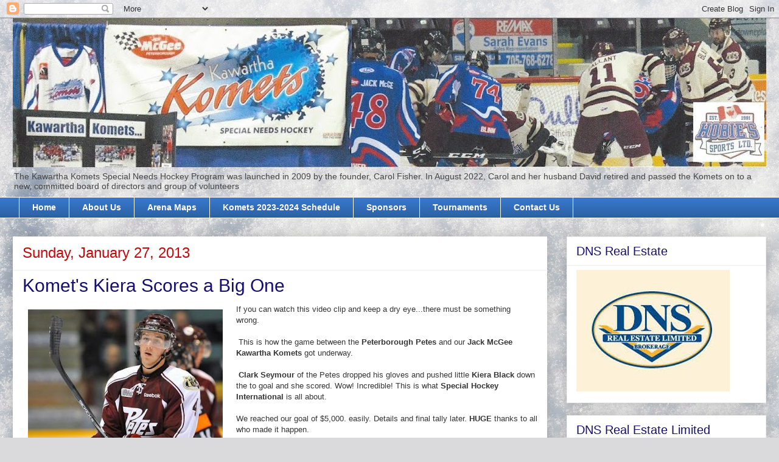

--- FILE ---
content_type: text/html; charset=UTF-8
request_url: http://www.kawarthakomets.com/2013/01/komets-kiera-scores-big-one.html
body_size: 20929
content:
<!DOCTYPE html>
<html class='v2' dir='ltr' lang='en'>
<head>
<link href='https://www.blogger.com/static/v1/widgets/335934321-css_bundle_v2.css' rel='stylesheet' type='text/css'/>
<meta content='width=1100' name='viewport'/>
<meta content='text/html; charset=UTF-8' http-equiv='Content-Type'/>
<meta content='blogger' name='generator'/>
<link href='http://www.kawarthakomets.com/favicon.ico' rel='icon' type='image/x-icon'/>
<link href='http://www.kawarthakomets.com/2013/01/komets-kiera-scores-big-one.html' rel='canonical'/>
<link rel="alternate" type="application/atom+xml" title="Kawartha Komets - Atom" href="http://www.kawarthakomets.com/feeds/posts/default" />
<link rel="alternate" type="application/rss+xml" title="Kawartha Komets - RSS" href="http://www.kawarthakomets.com/feeds/posts/default?alt=rss" />
<link rel="service.post" type="application/atom+xml" title="Kawartha Komets - Atom" href="https://www.blogger.com/feeds/1223666513920322529/posts/default" />

<link rel="alternate" type="application/atom+xml" title="Kawartha Komets - Atom" href="http://www.kawarthakomets.com/feeds/554133115652328323/comments/default" />
<!--Can't find substitution for tag [blog.ieCssRetrofitLinks]-->
<link href='https://blogger.googleusercontent.com/img/b/R29vZ2xl/AVvXsEiRCD-mG0BoypIuwI-kW6a8j9QOzl-4Na9Sp0MQwHcFPcxGrtpX5yqUA9tkZBJmA2j-QoTbGZFOvVZDcCNrBx03AsoFoQIlLE7uWN14I3izyzQWO_sT8vFTGgpvHbLavHX11e1AciQUEA0b/s320/Clark_Seymour.jpg' rel='image_src'/>
<meta content='http://www.kawarthakomets.com/2013/01/komets-kiera-scores-big-one.html' property='og:url'/>
<meta content='Komet&#39;s Kiera Scores a Big One' property='og:title'/>
<meta content='  If you can watch this video clip and keep a  dry eye...there must be something wrong.     This is how the game between  the Peterborough P...' property='og:description'/>
<meta content='https://blogger.googleusercontent.com/img/b/R29vZ2xl/AVvXsEiRCD-mG0BoypIuwI-kW6a8j9QOzl-4Na9Sp0MQwHcFPcxGrtpX5yqUA9tkZBJmA2j-QoTbGZFOvVZDcCNrBx03AsoFoQIlLE7uWN14I3izyzQWO_sT8vFTGgpvHbLavHX11e1AciQUEA0b/w1200-h630-p-k-no-nu/Clark_Seymour.jpg' property='og:image'/>
<title>Kawartha Komets: Komet's Kiera Scores a Big One</title>
<style id='page-skin-1' type='text/css'><!--
/*
-----------------------------------------------
Blogger Template Style
Name:     Awesome Inc.
Designer: Tina Chen
URL:      tinachen.org
----------------------------------------------- */
/* Content
----------------------------------------------- */
body {
font: normal normal 13px Impact, sans-serif;
color: #363636;
background: #dadadc url(http://themes.googleusercontent.com/image?id=1H4RPagP3NxwlkCrVuQKUYUd5snXvaKTagGtkdgXEgve0VpSn-G5s8eBYdMsiQzVSvRpe) no-repeat fixed top center /* Credit: A330Pilot (http://www.istockphoto.com/googleimages.php?id=5906800&platform=blogger) */;
}
html body .content-outer {
min-width: 0;
max-width: 100%;
width: 100%;
}
a:link {
text-decoration: none;
color: #c30909;
}
a:visited {
text-decoration: none;
color: #43964a;
}
a:hover {
text-decoration: underline;
color: #3778cd;
}
.body-fauxcolumn-outer .cap-top {
position: absolute;
z-index: 1;
height: 276px;
width: 100%;
background: transparent none repeat-x scroll top left;
_background-image: none;
}
/* Columns
----------------------------------------------- */
.content-inner {
padding: 0;
}
.header-inner .section {
margin: 0 16px;
}
.tabs-inner .section {
margin: 0 16px;
}
.main-inner {
padding-top: 30px;
}
.main-inner .column-center-inner,
.main-inner .column-left-inner,
.main-inner .column-right-inner {
padding: 0 5px;
}
*+html body .main-inner .column-center-inner {
margin-top: -30px;
}
#layout .main-inner .column-center-inner {
margin-top: 0;
}
/* Header
----------------------------------------------- */
.header-outer {
margin: 0 0 0 0;
background: transparent none repeat scroll 0 0;
}
.Header h1 {
font: normal bold 40px Impact, sans-serif;
color: #c30909;
text-shadow: 0 0 -1px #000000;
}
.Header h1 a {
color: #c30909;
}
.Header .description {
font: normal normal 14px Arial, Tahoma, Helvetica, FreeSans, sans-serif;
color: #444444;
}
.header-inner .Header .titlewrapper,
.header-inner .Header .descriptionwrapper {
padding-left: 0;
padding-right: 0;
margin-bottom: 0;
}
.header-inner .Header .titlewrapper {
padding-top: 22px;
}
/* Tabs
----------------------------------------------- */
.tabs-outer {
overflow: hidden;
position: relative;
background: #3778cd url(http://www.blogblog.com/1kt/awesomeinc/tabs_gradient_light.png) repeat scroll 0 0;
}
#layout .tabs-outer {
overflow: visible;
}
.tabs-cap-top, .tabs-cap-bottom {
position: absolute;
width: 100%;
border-top: 1px solid #ffffff;
}
.tabs-cap-bottom {
bottom: 0;
}
.tabs-inner .widget li a {
display: inline-block;
margin: 0;
padding: .6em 1.5em;
font: normal bold 14px Arial, Tahoma, Helvetica, FreeSans, sans-serif;
color: #ffffff;
border-top: 1px solid #ffffff;
border-bottom: 1px solid #ffffff;
border-left: 1px solid #ffffff;
height: 16px;
line-height: 16px;
}
.tabs-inner .widget li:last-child a {
border-right: 1px solid #ffffff;
}
.tabs-inner .widget li.selected a, .tabs-inner .widget li a:hover {
background: #606060 url(http://www.blogblog.com/1kt/awesomeinc/tabs_gradient_light.png) repeat-x scroll 0 -100px;
color: #ffffff;
}
/* Headings
----------------------------------------------- */
h2 {
font: normal normal 20px Impact, sans-serif;
color: #140f70;
}
/* Widgets
----------------------------------------------- */
.main-inner .section {
margin: 0 27px;
padding: 0;
}
.main-inner .column-left-outer,
.main-inner .column-right-outer {
margin-top: 0;
}
#layout .main-inner .column-left-outer,
#layout .main-inner .column-right-outer {
margin-top: 0;
}
.main-inner .column-left-inner,
.main-inner .column-right-inner {
background: transparent none repeat 0 0;
-moz-box-shadow: 0 0 0 rgba(0, 0, 0, .2);
-webkit-box-shadow: 0 0 0 rgba(0, 0, 0, .2);
-goog-ms-box-shadow: 0 0 0 rgba(0, 0, 0, .2);
box-shadow: 0 0 0 rgba(0, 0, 0, .2);
-moz-border-radius: 0;
-webkit-border-radius: 0;
-goog-ms-border-radius: 0;
border-radius: 0;
}
#layout .main-inner .column-left-inner,
#layout .main-inner .column-right-inner {
margin-top: 0;
}
.sidebar .widget {
font: normal normal 14px Arial, Tahoma, Helvetica, FreeSans, sans-serif;
color: #444444;
}
.sidebar .widget a:link {
color: #3778cd;
}
.sidebar .widget a:visited {
color: #4d469c;
}
.sidebar .widget a:hover {
color: #3778cd;
}
.sidebar .widget h2 {
text-shadow: 0 0 -1px #000000;
}
.main-inner .widget {
background-color: #ffffff;
border: 1px solid #ededed;
padding: 0 15px 15px;
margin: 20px -16px;
-moz-box-shadow: 0 0 20px rgba(0, 0, 0, .2);
-webkit-box-shadow: 0 0 20px rgba(0, 0, 0, .2);
-goog-ms-box-shadow: 0 0 20px rgba(0, 0, 0, .2);
box-shadow: 0 0 20px rgba(0, 0, 0, .2);
-moz-border-radius: 0;
-webkit-border-radius: 0;
-goog-ms-border-radius: 0;
border-radius: 0;
}
.main-inner .widget h2 {
margin: 0 -15px;
padding: .6em 15px .5em;
border-bottom: 1px solid transparent;
}
.footer-inner .widget h2 {
padding: 0 0 .4em;
border-bottom: 1px solid transparent;
}
.main-inner .widget h2 + div, .footer-inner .widget h2 + div {
border-top: 1px solid #ededed;
padding-top: 8px;
}
.main-inner .widget .widget-content {
margin: 0 -15px;
padding: 7px 15px 0;
}
.main-inner .widget ul, .main-inner .widget #ArchiveList ul.flat {
margin: -8px -15px 0;
padding: 0;
list-style: none;
}
.main-inner .widget #ArchiveList {
margin: -8px 0 0;
}
.main-inner .widget ul li, .main-inner .widget #ArchiveList ul.flat li {
padding: .5em 15px;
text-indent: 0;
color: #606060;
border-top: 1px solid #ededed;
border-bottom: 1px solid transparent;
}
.main-inner .widget #ArchiveList ul li {
padding-top: .25em;
padding-bottom: .25em;
}
.main-inner .widget ul li:first-child, .main-inner .widget #ArchiveList ul.flat li:first-child {
border-top: none;
}
.main-inner .widget ul li:last-child, .main-inner .widget #ArchiveList ul.flat li:last-child {
border-bottom: none;
}
.post-body {
position: relative;
}
.main-inner .widget .post-body ul {
padding: 0 2.5em;
margin: .5em 0;
list-style: disc;
}
.main-inner .widget .post-body ul li {
padding: 0.25em 0;
margin-bottom: .25em;
color: #363636;
border: none;
}
.footer-inner .widget ul {
padding: 0;
list-style: none;
}
.widget .zippy {
color: #606060;
}
/* Posts
----------------------------------------------- */
body .main-inner .Blog {
padding: 0;
margin-bottom: 1em;
background-color: transparent;
border: none;
-moz-box-shadow: 0 0 0 rgba(0, 0, 0, 0);
-webkit-box-shadow: 0 0 0 rgba(0, 0, 0, 0);
-goog-ms-box-shadow: 0 0 0 rgba(0, 0, 0, 0);
box-shadow: 0 0 0 rgba(0, 0, 0, 0);
}
.main-inner .section:last-child .Blog:last-child {
padding: 0;
margin-bottom: 1em;
}
.main-inner .widget h2.date-header {
margin: 0 -15px 1px;
padding: 0 0 0 0;
font: normal normal 24px Impact, sans-serif;
color: #c30909;
background: transparent none no-repeat scroll top left;
border-top: 0 solid #eeeeee;
border-bottom: 1px solid transparent;
-moz-border-radius-topleft: 0;
-moz-border-radius-topright: 0;
-webkit-border-top-left-radius: 0;
-webkit-border-top-right-radius: 0;
border-top-left-radius: 0;
border-top-right-radius: 0;
position: static;
bottom: 100%;
right: 15px;
text-shadow: 0 0 -1px #000000;
}
.main-inner .widget h2.date-header span {
font: normal normal 24px Impact, sans-serif;
display: block;
padding: .5em 15px;
border-left: 0 solid #eeeeee;
border-right: 0 solid #eeeeee;
}
.date-outer {
position: relative;
margin: 30px 0 20px;
padding: 0 15px;
background-color: #ffffff;
border: 1px solid #ffffff;
-moz-box-shadow: 0 0 20px rgba(0, 0, 0, .2);
-webkit-box-shadow: 0 0 20px rgba(0, 0, 0, .2);
-goog-ms-box-shadow: 0 0 20px rgba(0, 0, 0, .2);
box-shadow: 0 0 20px rgba(0, 0, 0, .2);
-moz-border-radius: 0;
-webkit-border-radius: 0;
-goog-ms-border-radius: 0;
border-radius: 0;
}
.date-outer:first-child {
margin-top: 0;
}
.date-outer:last-child {
margin-bottom: 20px;
-moz-border-radius-bottomleft: 0;
-moz-border-radius-bottomright: 0;
-webkit-border-bottom-left-radius: 0;
-webkit-border-bottom-right-radius: 0;
-goog-ms-border-bottom-left-radius: 0;
-goog-ms-border-bottom-right-radius: 0;
border-bottom-left-radius: 0;
border-bottom-right-radius: 0;
}
.date-posts {
margin: 0 -15px;
padding: 0 15px;
clear: both;
}
.post-outer, .inline-ad {
border-top: 1px solid #eeeeee;
margin: 0 -15px;
padding: 15px 15px;
}
.post-outer {
padding-bottom: 10px;
}
.post-outer:first-child {
padding-top: 0;
border-top: none;
}
.post-outer:last-child, .inline-ad:last-child {
border-bottom: none;
}
.post-body {
position: relative;
}
.post-body img {
padding: 8px;
background: transparent;
border: 1px solid transparent;
-moz-box-shadow: 0 0 0 rgba(0, 0, 0, .2);
-webkit-box-shadow: 0 0 0 rgba(0, 0, 0, .2);
box-shadow: 0 0 0 rgba(0, 0, 0, .2);
-moz-border-radius: 0;
-webkit-border-radius: 0;
border-radius: 0;
}
h3.post-title, h4 {
font: normal normal 30px Impact, sans-serif;
color: #140f70;
}
h3.post-title a {
font: normal normal 30px Impact, sans-serif;
color: #140f70;
}
h3.post-title a:hover {
color: #3778cd;
text-decoration: underline;
}
.post-header {
margin: 0 0 1em;
}
.post-body {
line-height: 1.4;
}
.post-outer h2 {
color: #363636;
}
.post-footer {
margin: 1.5em 0 0;
}
#blog-pager {
padding: 15px;
font-size: 120%;
background-color: #ffffff;
border: 1px solid #ededed;
-moz-box-shadow: 0 0 20px rgba(0, 0, 0, .2);
-webkit-box-shadow: 0 0 20px rgba(0, 0, 0, .2);
-goog-ms-box-shadow: 0 0 20px rgba(0, 0, 0, .2);
box-shadow: 0 0 20px rgba(0, 0, 0, .2);
-moz-border-radius: 0;
-webkit-border-radius: 0;
-goog-ms-border-radius: 0;
border-radius: 0;
-moz-border-radius-topleft: 0;
-moz-border-radius-topright: 0;
-webkit-border-top-left-radius: 0;
-webkit-border-top-right-radius: 0;
-goog-ms-border-top-left-radius: 0;
-goog-ms-border-top-right-radius: 0;
border-top-left-radius: 0;
border-top-right-radius-topright: 0;
margin-top: 1em;
}
.blog-feeds, .post-feeds {
margin: 1em 0;
text-align: center;
color: #444444;
}
.blog-feeds a, .post-feeds a {
color: #3778cd;
}
.blog-feeds a:visited, .post-feeds a:visited {
color: #4d469c;
}
.blog-feeds a:hover, .post-feeds a:hover {
color: #3778cd;
}
.post-outer .comments {
margin-top: 2em;
}
/* Comments
----------------------------------------------- */
.comments .comments-content .icon.blog-author {
background-repeat: no-repeat;
background-image: url([data-uri]);
}
.comments .comments-content .loadmore a {
border-top: 1px solid #ffffff;
border-bottom: 1px solid #ffffff;
}
.comments .continue {
border-top: 2px solid #ffffff;
}
/* Footer
----------------------------------------------- */
.footer-outer {
margin: -20px 0 -1px;
padding: 20px 0 0;
color: #444444;
overflow: hidden;
}
.footer-fauxborder-left {
border-top: 1px solid #ededed;
background: #ffffff none repeat scroll 0 0;
-moz-box-shadow: 0 0 20px rgba(0, 0, 0, .2);
-webkit-box-shadow: 0 0 20px rgba(0, 0, 0, .2);
-goog-ms-box-shadow: 0 0 20px rgba(0, 0, 0, .2);
box-shadow: 0 0 20px rgba(0, 0, 0, .2);
margin: 0 -20px;
}
/* Mobile
----------------------------------------------- */
body.mobile {
background-size: auto;
}
.mobile .body-fauxcolumn-outer {
background: transparent none repeat scroll top left;
}
*+html body.mobile .main-inner .column-center-inner {
margin-top: 0;
}
.mobile .main-inner .widget {
padding: 0 0 15px;
}
.mobile .main-inner .widget h2 + div,
.mobile .footer-inner .widget h2 + div {
border-top: none;
padding-top: 0;
}
.mobile .footer-inner .widget h2 {
padding: 0.5em 0;
border-bottom: none;
}
.mobile .main-inner .widget .widget-content {
margin: 0;
padding: 7px 0 0;
}
.mobile .main-inner .widget ul,
.mobile .main-inner .widget #ArchiveList ul.flat {
margin: 0 -15px 0;
}
.mobile .main-inner .widget h2.date-header {
right: 0;
}
.mobile .date-header span {
padding: 0.4em 0;
}
.mobile .date-outer:first-child {
margin-bottom: 0;
border: 1px solid #ffffff;
-moz-border-radius-topleft: 0;
-moz-border-radius-topright: 0;
-webkit-border-top-left-radius: 0;
-webkit-border-top-right-radius: 0;
-goog-ms-border-top-left-radius: 0;
-goog-ms-border-top-right-radius: 0;
border-top-left-radius: 0;
border-top-right-radius: 0;
}
.mobile .date-outer {
border-color: #ffffff;
border-width: 0 1px 1px;
}
.mobile .date-outer:last-child {
margin-bottom: 0;
}
.mobile .main-inner {
padding: 0;
}
.mobile .header-inner .section {
margin: 0;
}
.mobile .post-outer, .mobile .inline-ad {
padding: 5px 0;
}
.mobile .tabs-inner .section {
margin: 0 10px;
}
.mobile .main-inner .widget h2 {
margin: 0;
padding: 0;
}
.mobile .main-inner .widget h2.date-header span {
padding: 0;
}
.mobile .main-inner .widget .widget-content {
margin: 0;
padding: 7px 0 0;
}
.mobile #blog-pager {
border: 1px solid transparent;
background: #ffffff none repeat scroll 0 0;
}
.mobile .main-inner .column-left-inner,
.mobile .main-inner .column-right-inner {
background: transparent none repeat 0 0;
-moz-box-shadow: none;
-webkit-box-shadow: none;
-goog-ms-box-shadow: none;
box-shadow: none;
}
.mobile .date-posts {
margin: 0;
padding: 0;
}
.mobile .footer-fauxborder-left {
margin: 0;
border-top: inherit;
}
.mobile .main-inner .section:last-child .Blog:last-child {
margin-bottom: 0;
}
.mobile-index-contents {
color: #363636;
}
.mobile .mobile-link-button {
background: #c30909 url(http://www.blogblog.com/1kt/awesomeinc/tabs_gradient_light.png) repeat scroll 0 0;
}
.mobile-link-button a:link, .mobile-link-button a:visited {
color: #ffffff;
}
.mobile .tabs-inner .PageList .widget-content {
background: transparent;
border-top: 1px solid;
border-color: #ffffff;
color: #ffffff;
}
.mobile .tabs-inner .PageList .widget-content .pagelist-arrow {
border-left: 1px solid #ffffff;
}

--></style>
<style id='template-skin-1' type='text/css'><!--
body {
min-width: 1270px;
}
.content-outer, .content-fauxcolumn-outer, .region-inner {
min-width: 1270px;
max-width: 1270px;
_width: 1270px;
}
.main-inner .columns {
padding-left: 0;
padding-right: 360px;
}
.main-inner .fauxcolumn-center-outer {
left: 0;
right: 360px;
/* IE6 does not respect left and right together */
_width: expression(this.parentNode.offsetWidth -
parseInt("0") -
parseInt("360px") + 'px');
}
.main-inner .fauxcolumn-left-outer {
width: 0;
}
.main-inner .fauxcolumn-right-outer {
width: 360px;
}
.main-inner .column-left-outer {
width: 0;
right: 100%;
margin-left: -0;
}
.main-inner .column-right-outer {
width: 360px;
margin-right: -360px;
}
#layout {
min-width: 0;
}
#layout .content-outer {
min-width: 0;
width: 800px;
}
#layout .region-inner {
min-width: 0;
width: auto;
}
body#layout div.add_widget {
padding: 8px;
}
body#layout div.add_widget a {
margin-left: 32px;
}
--></style>
<style>
    body {background-image:url(http\:\/\/themes.googleusercontent.com\/image?id=1H4RPagP3NxwlkCrVuQKUYUd5snXvaKTagGtkdgXEgve0VpSn-G5s8eBYdMsiQzVSvRpe);}
    
@media (max-width: 200px) { body {background-image:url(http\:\/\/themes.googleusercontent.com\/image?id=1H4RPagP3NxwlkCrVuQKUYUd5snXvaKTagGtkdgXEgve0VpSn-G5s8eBYdMsiQzVSvRpe&options=w200);}}
@media (max-width: 400px) and (min-width: 201px) { body {background-image:url(http\:\/\/themes.googleusercontent.com\/image?id=1H4RPagP3NxwlkCrVuQKUYUd5snXvaKTagGtkdgXEgve0VpSn-G5s8eBYdMsiQzVSvRpe&options=w400);}}
@media (max-width: 800px) and (min-width: 401px) { body {background-image:url(http\:\/\/themes.googleusercontent.com\/image?id=1H4RPagP3NxwlkCrVuQKUYUd5snXvaKTagGtkdgXEgve0VpSn-G5s8eBYdMsiQzVSvRpe&options=w800);}}
@media (max-width: 1200px) and (min-width: 801px) { body {background-image:url(http\:\/\/themes.googleusercontent.com\/image?id=1H4RPagP3NxwlkCrVuQKUYUd5snXvaKTagGtkdgXEgve0VpSn-G5s8eBYdMsiQzVSvRpe&options=w1200);}}
/* Last tag covers anything over one higher than the previous max-size cap. */
@media (min-width: 1201px) { body {background-image:url(http\:\/\/themes.googleusercontent.com\/image?id=1H4RPagP3NxwlkCrVuQKUYUd5snXvaKTagGtkdgXEgve0VpSn-G5s8eBYdMsiQzVSvRpe&options=w1600);}}
  </style>
<link href='https://www.blogger.com/dyn-css/authorization.css?targetBlogID=1223666513920322529&amp;zx=4d8481d6-12c8-49bd-93be-94a01e5af728' media='none' onload='if(media!=&#39;all&#39;)media=&#39;all&#39;' rel='stylesheet'/><noscript><link href='https://www.blogger.com/dyn-css/authorization.css?targetBlogID=1223666513920322529&amp;zx=4d8481d6-12c8-49bd-93be-94a01e5af728' rel='stylesheet'/></noscript>
<meta name='google-adsense-platform-account' content='ca-host-pub-1556223355139109'/>
<meta name='google-adsense-platform-domain' content='blogspot.com'/>

</head>
<body class='loading variant-light'>
<div class='navbar section' id='navbar' name='Navbar'><div class='widget Navbar' data-version='1' id='Navbar1'><script type="text/javascript">
    function setAttributeOnload(object, attribute, val) {
      if(window.addEventListener) {
        window.addEventListener('load',
          function(){ object[attribute] = val; }, false);
      } else {
        window.attachEvent('onload', function(){ object[attribute] = val; });
      }
    }
  </script>
<div id="navbar-iframe-container"></div>
<script type="text/javascript" src="https://apis.google.com/js/platform.js"></script>
<script type="text/javascript">
      gapi.load("gapi.iframes:gapi.iframes.style.bubble", function() {
        if (gapi.iframes && gapi.iframes.getContext) {
          gapi.iframes.getContext().openChild({
              url: 'https://www.blogger.com/navbar/1223666513920322529?po\x3d554133115652328323\x26origin\x3dhttp://www.kawarthakomets.com',
              where: document.getElementById("navbar-iframe-container"),
              id: "navbar-iframe"
          });
        }
      });
    </script><script type="text/javascript">
(function() {
var script = document.createElement('script');
script.type = 'text/javascript';
script.src = '//pagead2.googlesyndication.com/pagead/js/google_top_exp.js';
var head = document.getElementsByTagName('head')[0];
if (head) {
head.appendChild(script);
}})();
</script>
</div></div>
<div class='body-fauxcolumns'>
<div class='fauxcolumn-outer body-fauxcolumn-outer'>
<div class='cap-top'>
<div class='cap-left'></div>
<div class='cap-right'></div>
</div>
<div class='fauxborder-left'>
<div class='fauxborder-right'></div>
<div class='fauxcolumn-inner'>
</div>
</div>
<div class='cap-bottom'>
<div class='cap-left'></div>
<div class='cap-right'></div>
</div>
</div>
</div>
<div class='content'>
<div class='content-fauxcolumns'>
<div class='fauxcolumn-outer content-fauxcolumn-outer'>
<div class='cap-top'>
<div class='cap-left'></div>
<div class='cap-right'></div>
</div>
<div class='fauxborder-left'>
<div class='fauxborder-right'></div>
<div class='fauxcolumn-inner'>
</div>
</div>
<div class='cap-bottom'>
<div class='cap-left'></div>
<div class='cap-right'></div>
</div>
</div>
</div>
<div class='content-outer'>
<div class='content-cap-top cap-top'>
<div class='cap-left'></div>
<div class='cap-right'></div>
</div>
<div class='fauxborder-left content-fauxborder-left'>
<div class='fauxborder-right content-fauxborder-right'></div>
<div class='content-inner'>
<header>
<div class='header-outer'>
<div class='header-cap-top cap-top'>
<div class='cap-left'></div>
<div class='cap-right'></div>
</div>
<div class='fauxborder-left header-fauxborder-left'>
<div class='fauxborder-right header-fauxborder-right'></div>
<div class='region-inner header-inner'>
<div class='header section' id='header' name='Header'><div class='widget Header' data-version='1' id='Header1'>
<div id='header-inner'>
<a href='http://www.kawarthakomets.com/' style='display: block'>
<img alt='Kawartha Komets' height='245px; ' id='Header1_headerimg' src='https://blogger.googleusercontent.com/img/b/R29vZ2xl/AVvXsEgk80b8WBIs1szm0WSYJ-SJpe2JFzIcsNAnOp_LpAKv9RycxPFjo3oh5CBC69q1mIS_mBOLKSdvrYCUjac1oDjo4gjp-YxW7DBF9XK77f_wNXbgNzmwycjl_rjwPvTBIe35tYzr9B3kRzYj/s1238/Komets+Web+Site+Header.jpg' style='display: block' width='1238px; '/>
</a>
<div class='descriptionwrapper'>
<p class='description'><span>The Kawartha Komets Special Needs Hockey Program was launched in 2009 by the founder, Carol Fisher. In August 2022, Carol and her husband David retired and passed the Komets on to a new, committed board of directors and group of volunteers</span></p>
</div>
</div>
</div></div>
</div>
</div>
<div class='header-cap-bottom cap-bottom'>
<div class='cap-left'></div>
<div class='cap-right'></div>
</div>
</div>
</header>
<div class='tabs-outer'>
<div class='tabs-cap-top cap-top'>
<div class='cap-left'></div>
<div class='cap-right'></div>
</div>
<div class='fauxborder-left tabs-fauxborder-left'>
<div class='fauxborder-right tabs-fauxborder-right'></div>
<div class='region-inner tabs-inner'>
<div class='tabs section' id='crosscol' name='Cross-Column'><div class='widget PageList' data-version='1' id='PageList1'>
<h2>Pages</h2>
<div class='widget-content'>
<ul>
<li>
<a href='http://www.kawarthakomets.com/'>Home</a>
</li>
<li>
<a href='http://www.kawarthakomets.com/p/about-us.html'>About Us</a>
</li>
<li>
<a href='http://www.kawarthakomets.com/p/arena-maps.html'>Arena Maps</a>
</li>
<li>
<a href='http://www.kawarthakomets.com/p/schedule.html'>Komets 2023-2024 Schedule</a>
</li>
<li>
<a href='http://www.kawarthakomets.com/p/sponsors.html'>Sponsors</a>
</li>
<li>
<a href='http://www.kawarthakomets.com/p/tournament.html'>Tournaments</a>
</li>
<li>
<a href='http://www.kawarthakomets.com/p/contact-us.html'>Contact Us</a>
</li>
</ul>
<div class='clear'></div>
</div>
</div></div>
<div class='tabs no-items section' id='crosscol-overflow' name='Cross-Column 2'></div>
</div>
</div>
<div class='tabs-cap-bottom cap-bottom'>
<div class='cap-left'></div>
<div class='cap-right'></div>
</div>
</div>
<div class='main-outer'>
<div class='main-cap-top cap-top'>
<div class='cap-left'></div>
<div class='cap-right'></div>
</div>
<div class='fauxborder-left main-fauxborder-left'>
<div class='fauxborder-right main-fauxborder-right'></div>
<div class='region-inner main-inner'>
<div class='columns fauxcolumns'>
<div class='fauxcolumn-outer fauxcolumn-center-outer'>
<div class='cap-top'>
<div class='cap-left'></div>
<div class='cap-right'></div>
</div>
<div class='fauxborder-left'>
<div class='fauxborder-right'></div>
<div class='fauxcolumn-inner'>
</div>
</div>
<div class='cap-bottom'>
<div class='cap-left'></div>
<div class='cap-right'></div>
</div>
</div>
<div class='fauxcolumn-outer fauxcolumn-left-outer'>
<div class='cap-top'>
<div class='cap-left'></div>
<div class='cap-right'></div>
</div>
<div class='fauxborder-left'>
<div class='fauxborder-right'></div>
<div class='fauxcolumn-inner'>
</div>
</div>
<div class='cap-bottom'>
<div class='cap-left'></div>
<div class='cap-right'></div>
</div>
</div>
<div class='fauxcolumn-outer fauxcolumn-right-outer'>
<div class='cap-top'>
<div class='cap-left'></div>
<div class='cap-right'></div>
</div>
<div class='fauxborder-left'>
<div class='fauxborder-right'></div>
<div class='fauxcolumn-inner'>
</div>
</div>
<div class='cap-bottom'>
<div class='cap-left'></div>
<div class='cap-right'></div>
</div>
</div>
<!-- corrects IE6 width calculation -->
<div class='columns-inner'>
<div class='column-center-outer'>
<div class='column-center-inner'>
<div class='main section' id='main' name='Main'><div class='widget Blog' data-version='1' id='Blog1'>
<div class='blog-posts hfeed'>

          <div class="date-outer">
        
<h2 class='date-header'><span>Sunday, January 27, 2013</span></h2>

          <div class="date-posts">
        
<div class='post-outer'>
<div class='post hentry uncustomized-post-template' itemprop='blogPost' itemscope='itemscope' itemtype='http://schema.org/BlogPosting'>
<meta content='https://blogger.googleusercontent.com/img/b/R29vZ2xl/AVvXsEiRCD-mG0BoypIuwI-kW6a8j9QOzl-4Na9Sp0MQwHcFPcxGrtpX5yqUA9tkZBJmA2j-QoTbGZFOvVZDcCNrBx03AsoFoQIlLE7uWN14I3izyzQWO_sT8vFTGgpvHbLavHX11e1AciQUEA0b/s320/Clark_Seymour.jpg' itemprop='image_url'/>
<meta content='1223666513920322529' itemprop='blogId'/>
<meta content='554133115652328323' itemprop='postId'/>
<a name='554133115652328323'></a>
<h3 class='post-title entry-title' itemprop='name'>
Komet's Kiera Scores a Big One
</h3>
<div class='post-header'>
<div class='post-header-line-1'></div>
</div>
<div class='post-body entry-content' id='post-body-554133115652328323' itemprop='description articleBody'>
<div class="separator" style="clear: both; text-align: center;">
<a href="https://blogger.googleusercontent.com/img/b/R29vZ2xl/AVvXsEiRCD-mG0BoypIuwI-kW6a8j9QOzl-4Na9Sp0MQwHcFPcxGrtpX5yqUA9tkZBJmA2j-QoTbGZFOvVZDcCNrBx03AsoFoQIlLE7uWN14I3izyzQWO_sT8vFTGgpvHbLavHX11e1AciQUEA0b/s1600/Clark_Seymour.jpg" imageanchor="1" style="clear: left; float: left; margin-bottom: 1em; margin-right: 1em;"><img border="0" height="240" src="https://blogger.googleusercontent.com/img/b/R29vZ2xl/AVvXsEiRCD-mG0BoypIuwI-kW6a8j9QOzl-4Na9Sp0MQwHcFPcxGrtpX5yqUA9tkZBJmA2j-QoTbGZFOvVZDcCNrBx03AsoFoQIlLE7uWN14I3izyzQWO_sT8vFTGgpvHbLavHX11e1AciQUEA0b/s320/Clark_Seymour.jpg" width="320" /></a></div>
<span style="font-family: Verdana,sans-serif;"><span class="userContent">If you can watch this video clip and keep a 
dry eye...there must be something wrong.&nbsp;</span></span><br />
<br />
<span style="font-family: Verdana,sans-serif;"><span class="userContent">&nbsp;This is how the game between 
the <b>Peterborough Petes</b> and our <b>Jack McGee Kawartha Komets </b>got underway.&nbsp;</span></span><br />
<br />
<span style="font-family: Verdana,sans-serif;"><span class="userContent">&nbsp;<b>Clark Seymour</b> of the Petes dropped his gloves and pu<span class="text_exposed_show">shed
 little <b>Kiera Black</b> down the to goal and she scored.  Wow!  Incredible! 
 This is what <b>Special Hockey International</b> is all about.&nbsp;</span></span></span><br />
<br />
<span style="font-family: Verdana,sans-serif;"><span class="userContent"><span class="text_exposed_show">We reached our
 goal of $5,000. easily.  Details and final tally later.  <b>HUGE</b> thanks to
 all who made it happen.  <b>&nbsp;</b></span></span></span><br />
<br />
<span style="font-family: Verdana,sans-serif;"><span class="userContent"><span class="text_exposed_show"><b>BLAZE KOMETS, BLAZE!!!</b></span></span><b>&nbsp;&nbsp;&nbsp;&nbsp; <a href="http://www.facebook.com/photo.php?v=10152438840680142">Check out this link...and grab a kleenex.</a></b></span>
<div style='clear: both;'></div>
</div>
<div class='post-footer'>
<div class='post-footer-line post-footer-line-1'>
<span class='post-author vcard'>
Posted by
<span class='fn' itemprop='author' itemscope='itemscope' itemtype='http://schema.org/Person'>
<meta content='https://www.blogger.com/profile/08819094609667999585' itemprop='url'/>
<a class='g-profile' href='https://www.blogger.com/profile/08819094609667999585' rel='author' title='author profile'>
<span itemprop='name'>Kawartha Komets</span>
</a>
</span>
</span>
<span class='post-timestamp'>
at
<meta content='http://www.kawarthakomets.com/2013/01/komets-kiera-scores-big-one.html' itemprop='url'/>
<a class='timestamp-link' href='http://www.kawarthakomets.com/2013/01/komets-kiera-scores-big-one.html' rel='bookmark' title='permanent link'><abbr class='published' itemprop='datePublished' title='2013-01-27T23:49:00-05:00'>11:49&#8239;PM</abbr></a>
</span>
<span class='post-comment-link'>
</span>
<span class='post-icons'>
<span class='item-action'>
<a href='https://www.blogger.com/email-post/1223666513920322529/554133115652328323' title='Email Post'>
<img alt='' class='icon-action' height='13' src='https://resources.blogblog.com/img/icon18_email.gif' width='18'/>
</a>
</span>
<span class='item-control blog-admin pid-1405463649'>
<a href='https://www.blogger.com/post-edit.g?blogID=1223666513920322529&postID=554133115652328323&from=pencil' title='Edit Post'>
<img alt='' class='icon-action' height='18' src='https://resources.blogblog.com/img/icon18_edit_allbkg.gif' width='18'/>
</a>
</span>
</span>
<div class='post-share-buttons goog-inline-block'>
</div>
</div>
<div class='post-footer-line post-footer-line-2'>
<span class='post-labels'>
</span>
</div>
<div class='post-footer-line post-footer-line-3'>
<span class='post-location'>
</span>
</div>
</div>
</div>
<div class='comments' id='comments'>
<a name='comments'></a>
<h4>No comments:</h4>
<div id='Blog1_comments-block-wrapper'>
<dl class='avatar-comment-indent' id='comments-block'>
</dl>
</div>
<p class='comment-footer'>
<div class='comment-form'>
<a name='comment-form'></a>
<h4 id='comment-post-message'>Post a Comment</h4>
<p>
</p>
<a href='https://www.blogger.com/comment/frame/1223666513920322529?po=554133115652328323&hl=en&saa=85391&origin=http://www.kawarthakomets.com' id='comment-editor-src'></a>
<iframe allowtransparency='true' class='blogger-iframe-colorize blogger-comment-from-post' frameborder='0' height='410px' id='comment-editor' name='comment-editor' src='' width='100%'></iframe>
<script src='https://www.blogger.com/static/v1/jsbin/2830521187-comment_from_post_iframe.js' type='text/javascript'></script>
<script type='text/javascript'>
      BLOG_CMT_createIframe('https://www.blogger.com/rpc_relay.html');
    </script>
</div>
</p>
</div>
</div>

        </div></div>
      
</div>
<div class='blog-pager' id='blog-pager'>
<span id='blog-pager-newer-link'>
<a class='blog-pager-newer-link' href='http://www.kawarthakomets.com/2013/01/so.html' id='Blog1_blog-pager-newer-link' title='Newer Post'>Newer Post</a>
</span>
<span id='blog-pager-older-link'>
<a class='blog-pager-older-link' href='http://www.kawarthakomets.com/2013/01/they-were-helpednow-they-want-to-help.html' id='Blog1_blog-pager-older-link' title='Older Post'>Older Post</a>
</span>
<a class='home-link' href='http://www.kawarthakomets.com/'>Home</a>
</div>
<div class='clear'></div>
<div class='post-feeds'>
<div class='feed-links'>
Subscribe to:
<a class='feed-link' href='http://www.kawarthakomets.com/feeds/554133115652328323/comments/default' target='_blank' type='application/atom+xml'>Post Comments (Atom)</a>
</div>
</div>
</div></div>
</div>
</div>
<div class='column-left-outer'>
<div class='column-left-inner'>
<aside>
</aside>
</div>
</div>
<div class='column-right-outer'>
<div class='column-right-inner'>
<aside>
<div class='sidebar section' id='sidebar-right-1'><div class='widget Image' data-version='1' id='Image1'>
<h2>DNS Real Estate</h2>
<div class='widget-content'>
<a href='https://dnsrealestate.ca/'>
<img alt='DNS Real Estate' height='200' id='Image1_img' src='https://blogger.googleusercontent.com/img/b/R29vZ2xl/AVvXsEjMksZFt0ob6JrP9S-yU5LV8yzusEZEdg2awF5xV5aM7553ADQ0V2BZVjJGUha8epcvh3OA8VLt70PrkOzyJS4NgpBzzffnjcWyMy4Ep4N1vKUhInoDymDv9yGrBfIgU6dtD3p4EBMlqqtT/s1600/DNS+Logo.jpg' width='252'/>
</a>
<br/>
</div>
<div class='clear'></div>
</div><div class='widget Text' data-version='1' id='Text11'>
<h2 class='title'>DNS Real Estate Limited</h2>
<div class='widget-content'>
If you're looking for a commercial or residential property to rent or to buy, please check out <b><a href="https://dnsrealestate.ca/">DNS Real Estate Limited by clicking here.</a></b><div style="font-weight: normal;"><br /></div><div><b>Dave Haacke</b><span style="font-weight: normal;">, the husband of one of our board members and coaches, Joanne Haacke, is a Sales Representative/Owner at </span><b>DNS </b><span style="font-weight: normal;">and would be pleased to discuss your needs with you.</span></div><div style="font-weight: normal;"><br /></div><div style="font-weight: normal;">The Kawartha Komets Special Needs Hockey Program endorses Dave Haacke and DNS Real Estate Limited.</div><div style="font-weight: normal;"><br /></div><div style="font-weight: normal;">Please check them out!</div>
</div>
<div class='clear'></div>
</div><div class='widget Text' data-version='1' id='Text10'>
<h2 class='title'>Donate to the Kawartha Komets through Canada Helps and receive an official tax receipt.</h2>
<div class='widget-content'>
<div style="font-weight: normal;"><b>You can donate to the Kawartha Komets Special Needs Hockey Program through Canada Helps.</b></div><div style="font-weight: normal;"><b><br /></b></div><div style="font-weight: normal;"><b><a href="https://www.canadahelps.org/en/charities/the-kawartha-komets-special-needs-hockey-program/">Check out this link to learn how!</a></b></div><div style="font-weight: normal;"><br /></div><div>Thank you for supporting the <b>Kawartha Komets Special Needs Hockey Program</b>.  We are now in our 11th season...providing girls, boys, teens and adults with physical, emotional and/or neurodevelopmental challenges an opportunity to play the game they love...<b>HOCKEY!</b></div><div style="font-weight: normal;"><br /></div><div style="font-weight: normal;"><br /><br /></div>
</div>
<div class='clear'></div>
</div><div class='widget Image' data-version='1' id='Image7'>
<div class='widget-content'>
<img alt='' height='162' id='Image7_img' src='https://blogger.googleusercontent.com/img/b/R29vZ2xl/AVvXsEjlbv780_Rcs98LqrfHwE0ij0pQS-QaQu_zt5Q1UvAPgrSBpIN7ETEPlVppmBICl0hW4iRqY-hijqUnLUuGILOEso40dSB7aK20pvhpp53hxglimgCa9TBqIVOZdMd39VwrGvmkM0AGT_se/s1600/Rowan%2527s+Law.jpg' width='312'/>
<br/>
</div>
<div class='clear'></div>
</div><div class='widget Text' data-version='1' id='Text9'>
<h2 class='title'>ROWAN'S LAW - Concussion Awareness and Protocol</h2>
<div class='widget-content'>
<div style="font-style: normal;"><p class="MsoNormal" style="background: white; font-weight: normal;">The Ontario Government has enacted <b>Rowan&#8217;s Law</b> (Concussion Safety), 2018, S.O. 2018, c. 1 (&#8220;Act&#8221;). Ontario Regulation 161/19, the Act requires <b>all sport organizations</b> as defined in the Regulation (&#8220;Sports Organization&#8221;), which includes the Ontario Hockey Federation (&#8220;OHF&#8221;), to have a <b>Concussion Code of Conduct</b>. </p><p class="MsoNormal" style="background: white;"><span =""  style="font-size:100%;">This <b>Concussion Code of Conduct</b> must require participants, as set out in the Act, to review the Ontario Government&#8217;s issued Concussion Awareness Resources on an annual basis. A participant is subject to a Concussion Code of Conduct for each Sports Organization a participant registers with. Applicable age appropriate Concussion Awareness Resources are located at </span><b style="font-size: 100%;"><a href="http://www.ontario.ca/concussions">www.ontario.ca/concussions</a></b><span style="font-weight: normal;font-size:100%;">.</span></p>  <p class="MsoNormal" style="background: white; font-weight: normal;"><span =""  style="font-size:100%;">The OHF Concussion Code of Conduct and the appropriate Concussion Awareness Resources must be reviewed before you can register/participate in the OHF.</span></p>  <p class="MsoNormal" style="background: white; font-weight: normal;"><span =""  style="font-size:100%;"> &#8226; 10 and Under Concussion Awareness Resource</span></p>  <p class="MsoNormal" style="background: white; font-weight: normal;"> &#8226; 11-14 Concussion Awareness Resource </p>  <p class="MsoNormal" style="background: white; font-weight: normal;">&#8226; 15 and Over Concussion Awareness Resource</p>  <p class="MsoNormal" style="background: white; font-weight: normal;"><span =""  style="font-size:100%;">The Kawartha Komets insurance coverage through the OHF could be </span><span =""  style="font-size:100%;">jeopardized if our membership does not comply with this requirement. </span></p><p class="MsoNormal" style="background: white; font-weight: normal;"><span style="font-weight: normal;font-size:100%;">Thank you for reading </span><a href="https://www.ontario.ca/page/rowans-law-concussion-safety" style="font-size: 100%;"><span style="text-decoration-line: none;color:windowtext;"><b>this concussion information at this web site</b> </span></a><span style="font-weight: normal;font-size:100%;">and for signing </span><a href="https://www.ohf.on.ca/media/3v4bbj14/ohf-rowan-s-law-acknowledgement-form.pdf" style="font-size: 100%;"><span style="text-decoration-line: none;color:windowtext;"><b>this acknowledgement form</b></span></a><span style="font-weight: normal;font-size:100%;"> and bringing it to the </span><b style="font-size: 100%; font-weight: normal;">Kawartha Komets</b><span style="font-weight: normal;font-size:100%;"> Registration Table at the </span><b style="font-size: 100%; font-weight: normal;">Evinrude Centre</b><span style="font-weight: normal;font-size:100%;"> at your earliest convenience. </span></p>  <p class="MsoNormal" style="background: white; font-weight: normal;"><b style="font-size: 100%;">Rowan&#8217;s Law Concussion Information Site</b><span =""  style="font-size:100%;"> &#8211; </span><a href="https://www.ontario.ca/page/rowans-law-concussion-safety" style="font-size: 100%;">https://www.ontario.ca/page/rowans-law-concussion-safety</a></p>  <p class="MsoNormal" style="background: white; font-weight: normal;"><b style="font-size: 100%;">Acknowledgement Form</b><span =""  style="font-size:100%;"> - </span><a href="https://www.ohf.on.ca/media/3v4bbj14/ohf-rowan-s-law-acknowledgement-form.pdf" style="font-size: 100%;">https://www.ohf.on.ca/media/3v4bbj14/ohf-rowan-s-law-acknowledgement-form.pdf</a></p>  <p class="MsoNormal" style="background: white; font-weight: normal;"><b style="font-size: 100%;">NOTE: </b><span =""  style="font-size:100%;">If you do not have a printer, we will have copies of this acknowledgement form at the table.</span></p>  <p class="MsoNormal" style="background: white; font-weight: normal;"><span =""  style="font-size:100%;">Thank you for reading this information and signing the acknowledgement form.</span></p>  <p class="MsoNormal" style="background: white; font-weight: normal;"><span =""  style="font-size:100%;">Sincerely,</span></p></div><div style="font-style: normal; font-weight: normal;"><i style="font-size: 100%;">David Fisher</i></div><div style="font-weight: normal;"><i>Director of Promotions, Communications and Media Relations</i></div><div style="font-weight: normal;"><i>Kawartha Komets Special Needs Hockey Program</i></div>
</div>
<div class='clear'></div>
</div><div class='widget Image' data-version='1' id='Image6'>
<h2>HOBIE&#39;S SPORTS - Proud Sponsor &amp; Supplier of Komets Jerseys</h2>
<div class='widget-content'>
<a href='http://hobiessports.com'>
<img alt='HOBIE&#39;S SPORTS - Proud Sponsor &amp; Supplier of Komets Jerseys' height='248' id='Image6_img' src='https://blogger.googleusercontent.com/img/b/R29vZ2xl/AVvXsEgvVIIVzypaEtVjqxkJK_ggDM5b84669GoIxO5wXg5tm2BYEuFnVX71Ac3hyphenhyphenV0a-mM-Z_RaR9batQ3QXmrEKeD2HwsCXIsq3vIMNUSmBc4VJOUwyqPQViRjho5DLsQaopktoV5dIJtsUixs/s1600/Hobie%2527s+LOGO.jpg' width='296'/>
</a>
<br/>
<span class='caption'>Click logo to visit Hobies Web Site</span>
</div>
<div class='clear'></div>
</div><div class='widget Text' data-version='1' id='Text8'>
<h2 class='title'>MAKE A DONATION TODAY</h2>
<div class='widget-content'>
You can help the <b>Kawartha Komets Special Needs Hockey Program </b>to fulfil our mandate...<b>"Making Dreams Come True"</b>...by making a tax-deductible donation to this unique hockey program.<br /><br />The <b>Kawartha Komets Special Needs Hockey Program</b> is a registered charitable organization with the <b>Canada Revenue Agency</b>.  Our registration # is <b>801414939 RR0001</b>.  All donations are tax deductible.<br /><br />Make a donation today through <b>Canada Helps</b>.  <span style="color:#ff0000;"><b><a href="https://www.canadahelps.org/en/charities/the-kawartha-komets-special-needs-hockey-program/">Click here</a></b></span> to make your donation and <b>THANK YOU</b> for supporting the <b>Kawartha Komets</b>.<br />
</div>
<div class='clear'></div>
</div><div class='widget Text' data-version='1' id='Text7'>
<h2 class='title'>The Kawartha Komets is a registered, not-for-profit charity with the Canada Revenue Agency!</h2>
<div class='widget-content'>
The <b>Kawartha Komets Special Needs Hockey Program</b> is a registered charitable organization with the <b>Canada Revenue Agency</b>.  As such we can give receipts for any donations of $20.00 or more.<br /><br />Our Registered Charity # is <b>801414939 RR0001</b><br /><br />Please contact us by telephone at <b>(705) 750-0655 </b>or by e-mail at <b>dwfisher@nexicom.net </b>for more information.<br /><br />Your donation will help the <b>Kawartha Komets </b>fulfil our mandate of <i><b>"Making Dreams Come True" </b></i>for individuals who might never have a chance to play hockey otherwise.  <b>THANK YOU!<br /><br />PLEASE NOTE:  The Kawartha Komets Special Needs Hockey Program</b>, as a registered charitable organization, will make our financial statements available to any prospective donor, family or interested individual.  We believe that you, our donors, families and prospective donors have every right to view our finances.  We operate with integrity and are transparent and co-operative regarding our finances.<br /><br />You can make a charitable donation to the <b>Kawartha Komets</b> and receive an official income tax receipt through <b>Canada Helps</b> by<b> <a href="https://www.canadahelps.org/en/charities/the-kawartha-komets-special-needs-hockey-program/">clicking here</a></b>.  Thank you for your support.<br />
</div>
<div class='clear'></div>
</div><div class='widget Text' data-version='1' id='Text2'>
<h2 class='title'>Tribute Giving</h2>
<div class='widget-content'>
<!--[if gte mso 9]><xml>  <w:WordDocument>   <w:View>Normal</w:View>   <w:Zoom>0</w:Zoom>   <w:TrackMoves/>   <w:TrackFormatting/>   <w:PunctuationKerning/>   <w:ValidateAgainstSchemas/>   <w:SaveIfXMLInvalid>false</w:SaveIfXMLInvalid>   <w:IgnoreMixedContent>false</w:IgnoreMixedContent>   <w:AlwaysShowPlaceholderText>false</w:AlwaysShowPlaceholderText>   <w:DoNotPromoteQF/>   <w:LidThemeOther>EN-CA</w:LidThemeOther>   <w:LidThemeAsian>X-NONE</w:LidThemeAsian>   <w:LidThemeComplexScript>X-NONE</w:LidThemeComplexScript>   <w:Compatibility>    <w:BreakWrappedTables/>    <w:SnapToGridInCell/>    <w:WrapTextWithPunct/>    <w:UseAsianBreakRules/>    <w:DontGrowAutofit/>    <w:SplitPgBreakAndParaMark/>    <w:DontVertAlignCellWithSp/>    <w:DontBreakConstrainedForcedTables/>    <w:DontVertAlignInTxbx/>    <w:Word11KerningPairs/>    <w:CachedColBalance/>   </w:Compatibility>   <w:BrowserLevel>MicrosoftInternetExplorer4</w:BrowserLevel>   <m:mathPr>    <m:mathFont m:val="Cambria Math"/>    <m:brkBin m:val="before"/>    <m:brkBinSub m:val="&#45;-"/>    <m:smallFrac m:val="off"/>    <m:dispDef/>    <m:lMargin m:val="0"/>    <m:rMargin m:val="0"/>    <m:defJc m:val="centerGroup"/>    <m:wrapIndent m:val="1440"/>    <m:intLim m:val="subSup"/>    <m:naryLim m:val="undOvr"/>   </m:mathPr></w:WordDocument> </xml><![endif]-->  <p class="MsoNormal" style="line-height: normal;"><b><span style="font-family: &quot;Trebuchet MS&quot;,&quot;sans-serif&quot;; font-size: 12.0pt; mso-bidi-font-family: &quot;Times New Roman&quot;; mso-bidi-font-style: italic; mso-fareast-font-family: &quot;Times New Roman&quot;; mso-fareast-language: EN-CA;">My Tribute Gift Foundation</span></b><span style="font-family: &quot;Trebuchet MS&quot;,&quot;sans-serif&quot;; font-size: 12.0pt; mso-bidi-font-family: &quot;Times New Roman&quot;; mso-bidi-font-style: italic; mso-bidi-font-weight: bold; mso-fareast-font-family: &quot;Times New Roman&quot;; mso-fareast-language: EN-CA;"> operates in both the US and Canada acting as granters of memorial donations to single charity funds. </span><span style="font-family: &quot;Times New Roman&quot;,&quot;serif&quot;; font-size: 12.0pt; mso-fareast-font-family: &quot;Times New Roman&quot;; mso-fareast-language: EN-CA;"></span></p>  <p class="MsoNormal" style="line-height: normal; mso-margin-bottom-alt: auto; mso-margin-top-alt: auto;"><span style="font-family: &quot;Trebuchet MS&quot;,&quot;sans-serif&quot;; font-size: 12.0pt; mso-bidi-font-family: &quot;Times New Roman&quot;; mso-bidi-font-style: italic; mso-bidi-font-weight: bold; mso-fareast-font-family: &quot;Times New Roman&quot;; mso-fareast-language: EN-CA;">Our mission is to facilitate online donation giving to any charity registered in the US and Canada that will result in greater fundraising effect for the sector where otherwise not economically feasible. </span><span style="font-family: &quot;Times New Roman&quot;,&quot;serif&quot;; font-size: 12.0pt; mso-fareast-font-family: &quot;Times New Roman&quot;; mso-fareast-language: EN-CA;"></span></p>  <p class="MsoNormal" style="line-height: normal; mso-margin-bottom-alt: auto; mso-margin-top-alt: auto;"><span style="font-family: &quot;Trebuchet MS&quot;,&quot;sans-serif&quot;; font-size: 12.0pt; mso-bidi-font-family: &quot;Times New Roman&quot;; mso-bidi-font-style: italic; mso-bidi-font-weight: bold; mso-fareast-font-family: &quot;Times New Roman&quot;; mso-fareast-language: EN-CA;">The <b>My Tribute Gift Foundation</b> has facilitated online donation giving to thousands of charities, large and small, across North America. </span><span style="font-family: &quot;Times New Roman&quot;,&quot;serif&quot;; font-size: 12.0pt; mso-fareast-font-family: &quot;Times New Roman&quot;; mso-fareast-language: EN-CA;"></span></p>  <p class="MsoNormal" style="line-height: normal; mso-margin-bottom-alt: auto; mso-margin-top-alt: auto;"><span style="font-family: &quot;Trebuchet MS&quot;,&quot;sans-serif&quot;; font-size: 12.0pt; mso-bidi-font-family: &quot;Times New Roman&quot;; mso-bidi-font-style: italic; mso-bidi-font-weight: bold; mso-fareast-font-family: &quot;Times New Roman&quot;; mso-fareast-language: EN-CA;">Through the use of an online processing software platform, individual donors or corporate organizations can make direct donations to any of the close to 1 million IRS 501 (c) (3) exempt nonprofits, or 85,000+ CRA-registered charities in Canada. </span><span style="font-family: &quot;Times New Roman&quot;,&quot;serif&quot;; font-size: 12.0pt; mso-fareast-font-family: &quot;Times New Roman&quot;; mso-fareast-language: EN-CA;"></span></p>  <p class="MsoNormal" style="line-height: normal; mso-margin-bottom-alt: auto; mso-margin-top-alt: auto;"><span style="font-family: &quot;Trebuchet MS&quot;,&quot;sans-serif&quot;; font-size: 12.0pt; mso-bidi-font-family: &quot;Times New Roman&quot;; mso-bidi-font-style: italic; mso-bidi-font-weight: bold; mso-fareast-font-family: &quot;Times New Roman&quot;; mso-fareast-language: EN-CA;">The My Tribute Gift Foundation receives online donations in trust, issues donor tax receipts under the auspices of the Foundation&#8217;s exempt status in the respective country jurisdictions, and distributes funds to eligible charities as designated by the donor. </span><span style="font-family: &quot;Times New Roman&quot;,&quot;serif&quot;; font-size: 12.0pt; mso-fareast-font-family: &quot;Times New Roman&quot;; mso-fareast-language: EN-CA;"></span></p>  <p class="MsoNormal" style="line-height: normal; mso-margin-bottom-alt: auto; mso-margin-top-alt: auto;"><span style="font-family: &quot;Trebuchet MS&quot;,&quot;sans-serif&quot;; font-size: 12.0pt; mso-bidi-font-family: &quot;Times New Roman&quot;; mso-bidi-font-style: italic; mso-bidi-font-weight: bold; mso-fareast-font-family: &quot;Times New Roman&quot;; mso-fareast-language: EN-CA;">As the <b>Kawartha Komets Special Needs Hockey Program</b> is a registered charitable organization with the Canada Revenue Agency, tribute donations made be made to our program through the My Tribute Gift Foundation. Our registration number with the Canada Revenue Agency is <b>801414939 RR0001</b>.</span><span style="font-family: &quot;Times New Roman&quot;,&quot;serif&quot;; font-size: 12.0pt; mso-fareast-font-family: &quot;Times New Roman&quot;; mso-fareast-language: EN-CA;"></span></p>  <p class="MsoNormal" style="line-height: normal; mso-margin-bottom-alt: auto; mso-margin-top-alt: auto;"><span style="font-family: &quot;Trebuchet MS&quot;,&quot;sans-serif&quot;; font-size: 12.0pt; mso-bidi-font-family: &quot;Times New Roman&quot;; mso-bidi-font-style: italic; mso-bidi-font-weight: bold; mso-fareast-font-family: &quot;Times New Roman&quot;; mso-fareast-language: EN-CA;">Thanks for considering making a donation in memory of a loved one to help the Kawartha Komets to fulfill our mandate of <b><span style="color: red;">"Making Dreams Come True"</span></b> for our athletes.</span><span style="font-family: &quot;Times New Roman&quot;,&quot;serif&quot;; font-size: 12.0pt; mso-fareast-font-family: &quot;Times New Roman&quot;; mso-fareast-language: EN-CA;"></span></p>  <p class="MsoNormal" style="line-height: normal; mso-margin-bottom-alt: auto; mso-margin-top-alt: auto;"><span style="font-family: &quot;Trebuchet MS&quot;,&quot;sans-serif&quot;; font-size: 12.0pt; mso-bidi-font-family: &quot;Times New Roman&quot;; mso-bidi-font-style: italic; mso-bidi-font-weight: bold; mso-fareast-font-family: &quot;Times New Roman&quot;; mso-fareast-language: EN-CA;">Donations may be made through the My Tribute Gift Foundation web site @ <b><a href="http://www.mytributegift.org/"><span style="color: blue;">www.mytributegift.org</span></a></b></span><span style="font-family: &quot;Times New Roman&quot;,&quot;serif&quot;; font-size: 12.0pt; mso-fareast-font-family: &quot;Times New Roman&quot;; mso-fareast-language: EN-CA;"></span></p>  <p class="MsoNormal"><span style="font-size: 14.0pt; line-height: 115%;"> </span></p>  <!--[if gte mso 9]><xml>  <w:LatentStyles DefLockedState="false" DefUnhideWhenUsed="true"   DefSemiHidden="true" DefQFormat="false" DefPriority="99"   LatentStyleCount="267">   <w:LsdException Locked="false" Priority="0" SemiHidden="false"    UnhideWhenUsed="false" QFormat="true" Name="Normal"/>   <w:LsdException Locked="false" Priority="9" SemiHidden="false"    UnhideWhenUsed="false" QFormat="true" Name="heading 1"/>   <w:LsdException Locked="false" Priority="9" QFormat="true" Name="heading 2"/>   <w:LsdException Locked="false" Priority="9" QFormat="true" Name="heading 3"/>   <w:LsdException Locked="false" Priority="9" QFormat="true" Name="heading 4"/>   <w:LsdException Locked="false" Priority="9" QFormat="true" Name="heading 5"/>   <w:LsdException Locked="false" Priority="9" QFormat="true" Name="heading 6"/>   <w:LsdException Locked="false" Priority="9" QFormat="true" Name="heading 7"/>   <w:LsdException Locked="false" Priority="9" QFormat="true" Name="heading 8"/>   <w:LsdException Locked="false" Priority="9" QFormat="true" Name="heading 9"/>   <w:LsdException Locked="false" Priority="39" Name="toc 1"/>   <w:LsdException Locked="false" Priority="39" Name="toc 2"/>   <w:LsdException Locked="false" Priority="39" Name="toc 3"/>   <w:LsdException Locked="false" Priority="39" Name="toc 4"/>   <w:LsdException Locked="false" Priority="39" Name="toc 5"/>   <w:LsdException Locked="false" Priority="39" Name="toc 6"/>   <w:LsdException Locked="false" Priority="39" Name="toc 7"/>   <w:LsdException Locked="false" Priority="39" Name="toc 8"/>   <w:LsdException Locked="false" Priority="39" Name="toc 9"/>   <w:LsdException Locked="false" Priority="35" QFormat="true" Name="caption"/>   <w:LsdException Locked="false" Priority="10" SemiHidden="false"    UnhideWhenUsed="false" QFormat="true" Name="Title"/>   <w:LsdException Locked="false" Priority="1" Name="Default Paragraph Font"/>   <w:LsdException Locked="false" Priority="11" SemiHidden="false"    UnhideWhenUsed="false" QFormat="true" Name="Subtitle"/>   <w:LsdException Locked="false" Priority="22" SemiHidden="false"    UnhideWhenUsed="false" QFormat="true" Name="Strong"/>   <w:LsdException Locked="false" Priority="20" SemiHidden="false"    UnhideWhenUsed="false" QFormat="true" Name="Emphasis"/>   <w:LsdException Locked="false" Priority="59" SemiHidden="false"    UnhideWhenUsed="false" Name="Table Grid"/>   <w:LsdException Locked="false" UnhideWhenUsed="false" Name="Placeholder Text"/>   <w:LsdException Locked="false" Priority="1" SemiHidden="false"    UnhideWhenUsed="false" QFormat="true" Name="No Spacing"/>   <w:LsdException Locked="false" Priority="60" SemiHidden="false"    UnhideWhenUsed="false" Name="Light Shading"/>   <w:LsdException Locked="false" Priority="61" SemiHidden="false"    UnhideWhenUsed="false" Name="Light List"/>   <w:LsdException Locked="false" Priority="62" SemiHidden="false"    UnhideWhenUsed="false" Name="Light Grid"/>   <w:LsdException Locked="false" Priority="63" SemiHidden="false"    UnhideWhenUsed="false" Name="Medium Shading 1"/>   <w:LsdException Locked="false" Priority="64" SemiHidden="false"    UnhideWhenUsed="false" Name="Medium Shading 2"/>   <w:LsdException Locked="false" Priority="65" SemiHidden="false"    UnhideWhenUsed="false" Name="Medium List 1"/>   <w:LsdException Locked="false" Priority="66" SemiHidden="false"    UnhideWhenUsed="false" Name="Medium List 2"/>   <w:LsdException Locked="false" Priority="67" SemiHidden="false"    UnhideWhenUsed="false" Name="Medium Grid 1"/>   <w:LsdException Locked="false" Priority="68" SemiHidden="false"    UnhideWhenUsed="false" Name="Medium Grid 2"/>   <w:LsdException Locked="false" Priority="69" SemiHidden="false"    UnhideWhenUsed="false" Name="Medium Grid 3"/>   <w:LsdException Locked="false" Priority="70" SemiHidden="false"    UnhideWhenUsed="false" Name="Dark List"/>   <w:LsdException Locked="false" Priority="71" SemiHidden="false"    UnhideWhenUsed="false" Name="Colorful Shading"/>   <w:LsdException Locked="false" Priority="72" SemiHidden="false"    UnhideWhenUsed="false" Name="Colorful List"/>   <w:LsdException Locked="false" Priority="73" SemiHidden="false"    UnhideWhenUsed="false" Name="Colorful Grid"/>   <w:LsdException Locked="false" Priority="60" SemiHidden="false"    UnhideWhenUsed="false" Name="Light Shading Accent 1"/>   <w:LsdException Locked="false" Priority="61" SemiHidden="false"    UnhideWhenUsed="false" Name="Light List Accent 1"/>   <w:LsdException Locked="false" Priority="62" SemiHidden="false"    UnhideWhenUsed="false" Name="Light Grid Accent 1"/>   <w:LsdException Locked="false" Priority="63" SemiHidden="false"    UnhideWhenUsed="false" Name="Medium Shading 1 Accent 1"/>   <w:LsdException Locked="false" Priority="64" SemiHidden="false"    UnhideWhenUsed="false" Name="Medium Shading 2 Accent 1"/>   <w:LsdException Locked="false" Priority="65" SemiHidden="false"    UnhideWhenUsed="false" Name="Medium List 1 Accent 1"/>   <w:LsdException Locked="false" UnhideWhenUsed="false" Name="Revision"/>   <w:LsdException Locked="false" Priority="34" SemiHidden="false"    UnhideWhenUsed="false" QFormat="true" Name="List Paragraph"/>   <w:LsdException Locked="false" Priority="29" SemiHidden="false"    UnhideWhenUsed="false" QFormat="true" Name="Quote"/>   <w:LsdException Locked="false" Priority="30" SemiHidden="false"    UnhideWhenUsed="false" QFormat="true" Name="Intense Quote"/>   <w:LsdException Locked="false" Priority="66" SemiHidden="false"    UnhideWhenUsed="false" Name="Medium List 2 Accent 1"/>   <w:LsdException Locked="false" Priority="67" SemiHidden="false"    UnhideWhenUsed="false" Name="Medium Grid 1 Accent 1"/>   <w:LsdException Locked="false" Priority="68" SemiHidden="false"    UnhideWhenUsed="false" Name="Medium Grid 2 Accent 1"/>   <w:LsdException Locked="false" Priority="69" SemiHidden="false"    UnhideWhenUsed="false" Name="Medium Grid 3 Accent 1"/>   <w:LsdException Locked="false" Priority="70" SemiHidden="false"    UnhideWhenUsed="false" Name="Dark List Accent 1"/>   <w:LsdException Locked="false" Priority="71" SemiHidden="false"    UnhideWhenUsed="false" Name="Colorful Shading Accent 1"/>   <w:LsdException Locked="false" Priority="72" SemiHidden="false"    UnhideWhenUsed="false" Name="Colorful List Accent 1"/>   <w:LsdException Locked="false" Priority="73" SemiHidden="false"    UnhideWhenUsed="false" Name="Colorful Grid Accent 1"/>   <w:LsdException Locked="false" Priority="60" SemiHidden="false"    UnhideWhenUsed="false" Name="Light Shading Accent 2"/>   <w:LsdException Locked="false" Priority="61" SemiHidden="false"    UnhideWhenUsed="false" Name="Light List Accent 2"/>   <w:LsdException Locked="false" Priority="62" SemiHidden="false"    UnhideWhenUsed="false" Name="Light Grid Accent 2"/>   <w:LsdException Locked="false" Priority="63" SemiHidden="false"    UnhideWhenUsed="false" Name="Medium Shading 1 Accent 2"/>   <w:LsdException Locked="false" Priority="64" SemiHidden="false"    UnhideWhenUsed="false" Name="Medium Shading 2 Accent 2"/>   <w:LsdException Locked="false" Priority="65" SemiHidden="false"    UnhideWhenUsed="false" Name="Medium List 1 Accent 2"/>   <w:LsdException Locked="false" Priority="66" SemiHidden="false"    UnhideWhenUsed="false" Name="Medium List 2 Accent 2"/>   <w:LsdException Locked="false" Priority="67" SemiHidden="false"    UnhideWhenUsed="false" Name="Medium Grid 1 Accent 2"/>   <w:LsdException Locked="false" Priority="68" SemiHidden="false"    UnhideWhenUsed="false" Name="Medium Grid 2 Accent 2"/>   <w:LsdException Locked="false" Priority="69" SemiHidden="false"    UnhideWhenUsed="false" Name="Medium Grid 3 Accent 2"/>   <w:LsdException Locked="false" Priority="70" SemiHidden="false"    UnhideWhenUsed="false" Name="Dark List Accent 2"/>   <w:LsdException Locked="false" Priority="71" SemiHidden="false"    UnhideWhenUsed="false" Name="Colorful Shading Accent 2"/>   <w:LsdException Locked="false" Priority="72" SemiHidden="false"    UnhideWhenUsed="false" Name="Colorful List Accent 2"/>   <w:LsdException Locked="false" Priority="73" SemiHidden="false"    UnhideWhenUsed="false" Name="Colorful Grid Accent 2"/>   <w:LsdException Locked="false" Priority="60" SemiHidden="false"    UnhideWhenUsed="false" Name="Light Shading Accent 3"/>   <w:LsdException Locked="false" Priority="61" SemiHidden="false"    UnhideWhenUsed="false" Name="Light List Accent 3"/>   <w:LsdException Locked="false" Priority="62" SemiHidden="false"    UnhideWhenUsed="false" Name="Light Grid Accent 3"/>   <w:LsdException Locked="false" Priority="63" SemiHidden="false"    UnhideWhenUsed="false" Name="Medium Shading 1 Accent 3"/>   <w:LsdException Locked="false" Priority="64" SemiHidden="false"    UnhideWhenUsed="false" Name="Medium Shading 2 Accent 3"/>   <w:LsdException Locked="false" Priority="65" SemiHidden="false"    UnhideWhenUsed="false" Name="Medium List 1 Accent 3"/>   <w:LsdException Locked="false" Priority="66" SemiHidden="false"    UnhideWhenUsed="false" Name="Medium List 2 Accent 3"/>   <w:LsdException Locked="false" Priority="67" SemiHidden="false"    UnhideWhenUsed="false" Name="Medium Grid 1 Accent 3"/>   <w:LsdException Locked="false" Priority="68" SemiHidden="false"    UnhideWhenUsed="false" Name="Medium Grid 2 Accent 3"/>   <w:LsdException Locked="false" Priority="69" SemiHidden="false"    UnhideWhenUsed="false" Name="Medium Grid 3 Accent 3"/>   <w:LsdException Locked="false" Priority="70" SemiHidden="false"    UnhideWhenUsed="false" Name="Dark List Accent 3"/>   <w:LsdException Locked="false" Priority="71" SemiHidden="false"    UnhideWhenUsed="false" Name="Colorful Shading Accent 3"/>   <w:LsdException Locked="false" Priority="72" SemiHidden="false"    UnhideWhenUsed="false" Name="Colorful List Accent 3"/>   <w:LsdException Locked="false" Priority="73" SemiHidden="false"    UnhideWhenUsed="false" Name="Colorful Grid Accent 3"/>   <w:LsdException Locked="false" Priority="60" SemiHidden="false"    UnhideWhenUsed="false" Name="Light Shading Accent 4"/>   <w:LsdException Locked="false" Priority="61" SemiHidden="false"    UnhideWhenUsed="false" Name="Light List Accent 4"/>   <w:LsdException Locked="false" Priority="62" SemiHidden="false"    UnhideWhenUsed="false" Name="Light Grid Accent 4"/>   <w:LsdException Locked="false" Priority="63" SemiHidden="false"    UnhideWhenUsed="false" Name="Medium Shading 1 Accent 4"/>   <w:LsdException Locked="false" Priority="64" SemiHidden="false"    UnhideWhenUsed="false" Name="Medium Shading 2 Accent 4"/>   <w:LsdException Locked="false" Priority="65" SemiHidden="false"    UnhideWhenUsed="false" Name="Medium List 1 Accent 4"/>   <w:LsdException Locked="false" Priority="66" SemiHidden="false"    UnhideWhenUsed="false" Name="Medium List 2 Accent 4"/>   <w:LsdException Locked="false" Priority="67" SemiHidden="false"    UnhideWhenUsed="false" Name="Medium Grid 1 Accent 4"/>   <w:LsdException Locked="false" Priority="68" SemiHidden="false"    UnhideWhenUsed="false" Name="Medium Grid 2 Accent 4"/>   <w:LsdException Locked="false" Priority="69" SemiHidden="false"    UnhideWhenUsed="false" Name="Medium Grid 3 Accent 4"/>   <w:LsdException Locked="false" Priority="70" SemiHidden="false"    UnhideWhenUsed="false" Name="Dark List Accent 4"/>   <w:LsdException Locked="false" Priority="71" SemiHidden="false"    UnhideWhenUsed="false" Name="Colorful Shading Accent 4"/>   <w:LsdException Locked="false" Priority="72" SemiHidden="false"    UnhideWhenUsed="false" Name="Colorful List Accent 4"/>   <w:LsdException Locked="false" Priority="73" SemiHidden="false"    UnhideWhenUsed="false" Name="Colorful Grid Accent 4"/>   <w:LsdException Locked="false" Priority="60" SemiHidden="false"    UnhideWhenUsed="false" Name="Light Shading Accent 5"/>   <w:LsdException Locked="false" Priority="61" SemiHidden="false"    UnhideWhenUsed="false" Name="Light List Accent 5"/>   <w:LsdException Locked="false" Priority="62" SemiHidden="false"    UnhideWhenUsed="false" Name="Light Grid Accent 5"/>   <w:LsdException Locked="false" Priority="63" SemiHidden="false"    UnhideWhenUsed="false" Name="Medium Shading 1 Accent 5"/>   <w:LsdException Locked="false" Priority="64" SemiHidden="false"    UnhideWhenUsed="false" Name="Medium Shading 2 Accent 5"/>   <w:LsdException Locked="false" Priority="65" SemiHidden="false"    UnhideWhenUsed="false" Name="Medium List 1 Accent 5"/>   <w:LsdException Locked="false" Priority="66" SemiHidden="false"    UnhideWhenUsed="false" Name="Medium List 2 Accent 5"/>   <w:LsdException Locked="false" Priority="67" SemiHidden="false"    UnhideWhenUsed="false" Name="Medium Grid 1 Accent 5"/>   <w:LsdException Locked="false" Priority="68" SemiHidden="false"    UnhideWhenUsed="false" Name="Medium Grid 2 Accent 5"/>   <w:LsdException Locked="false" Priority="69" SemiHidden="false"    UnhideWhenUsed="false" Name="Medium Grid 3 Accent 5"/>   <w:LsdException Locked="false" Priority="70" SemiHidden="false"    UnhideWhenUsed="false" Name="Dark List Accent 5"/>   <w:LsdException Locked="false" Priority="71" SemiHidden="false"    UnhideWhenUsed="false" Name="Colorful Shading Accent 5"/>   <w:LsdException Locked="false" Priority="72" SemiHidden="false"    UnhideWhenUsed="false" Name="Colorful List Accent 5"/>   <w:LsdException Locked="false" Priority="73" SemiHidden="false"    UnhideWhenUsed="false" Name="Colorful Grid Accent 5"/>   <w:LsdException Locked="false" Priority="60" SemiHidden="false"    UnhideWhenUsed="false" Name="Light Shading Accent 6"/>   <w:LsdException Locked="false" Priority="61" SemiHidden="false"    UnhideWhenUsed="false" Name="Light List Accent 6"/>   <w:LsdException Locked="false" Priority="62" SemiHidden="false"    UnhideWhenUsed="false" Name="Light Grid Accent 6"/>   <w:LsdException Locked="false" Priority="63" SemiHidden="false"    UnhideWhenUsed="false" Name="Medium Shading 1 Accent 6"/>   <w:LsdException Locked="false" Priority="64" SemiHidden="false"    UnhideWhenUsed="false" Name="Medium Shading 2 Accent 6"/>   <w:LsdException Locked="false" Priority="65" SemiHidden="false"    UnhideWhenUsed="false" Name="Medium List 1 Accent 6"/>   <w:LsdException Locked="false" Priority="66" SemiHidden="false"    UnhideWhenUsed="false" Name="Medium List 2 Accent 6"/>   <w:LsdException Locked="false" Priority="67" SemiHidden="false"    UnhideWhenUsed="false" Name="Medium Grid 1 Accent 6"/>   <w:LsdException Locked="false" Priority="68" SemiHidden="false"    UnhideWhenUsed="false" Name="Medium Grid 2 Accent 6"/>   <w:LsdException Locked="false" Priority="69" SemiHidden="false"    UnhideWhenUsed="false" Name="Medium Grid 3 Accent 6"/>   <w:LsdException Locked="false" Priority="70" SemiHidden="false"    UnhideWhenUsed="false" Name="Dark List Accent 6"/>   <w:LsdException Locked="false" Priority="71" SemiHidden="false"    UnhideWhenUsed="false" Name="Colorful Shading Accent 6"/>   <w:LsdException Locked="false" Priority="72" SemiHidden="false"    UnhideWhenUsed="false" Name="Colorful List Accent 6"/>   <w:LsdException Locked="false" Priority="73" SemiHidden="false"    UnhideWhenUsed="false" Name="Colorful Grid Accent 6"/>   <w:LsdException Locked="false" Priority="19" SemiHidden="false"    UnhideWhenUsed="false" QFormat="true" Name="Subtle Emphasis"/>   <w:LsdException Locked="false" Priority="21" SemiHidden="false"    UnhideWhenUsed="false" QFormat="true" Name="Intense Emphasis"/>   <w:LsdException Locked="false" Priority="31" SemiHidden="false"    UnhideWhenUsed="false" QFormat="true" Name="Subtle Reference"/>   <w:LsdException Locked="false" Priority="32" SemiHidden="false"    UnhideWhenUsed="false" QFormat="true" Name="Intense Reference"/>   <w:LsdException Locked="false" Priority="33" SemiHidden="false"    UnhideWhenUsed="false" QFormat="true" Name="Book Title"/>   <w:LsdException Locked="false" Priority="37" Name="Bibliography"/>   <w:LsdException Locked="false" Priority="39" QFormat="true" Name="TOC Heading"/>  </w:LatentStyles> </xml><![endif]--><!--[if gte mso 10]> <style>  /* Style Definitions */  table.MsoNormalTable 	{mso-style-name:"Table Normal"; 	mso-tstyle-rowband-size:0; 	mso-tstyle-colband-size:0; 	mso-style-noshow:yes; 	mso-style-priority:99; 	mso-style-qformat:yes; 	mso-style-parent:""; 	mso-padding-alt:0in 5.4pt 0in 5.4pt; 	mso-para-margin:0in; 	mso-para-margin-bottom:.0001pt; 	line-height:115%; 	mso-pagination:widow-orphan; 	font-size:11.0pt; 	font-family:"Calibri","sans-serif"; 	mso-ascii-font-family:Calibri; 	mso-ascii-theme-font:minor-latin; 	mso-fareast-font-family:"Times New Roman"; 	mso-fareast-theme-font:minor-fareast; 	mso-hansi-font-family:Calibri; 	mso-hansi-theme-font:minor-latin;} </style> <![endif]-->
</div>
<div class='clear'></div>
</div><div class='widget Image' data-version='1' id='Image14'>
<h2>Follow the Komets on Twitter</h2>
<div class='widget-content'>
<a href='https://twitter.com/KometsKomets'>
<img alt='Follow the Komets on Twitter' height='111' id='Image14_img' src='https://blogger.googleusercontent.com/img/b/R29vZ2xl/AVvXsEjTM0uoeLUEaDYMfT9SAnWbE8xZ2xFRl14SdJnbJzPsDSN7F5X7xG6d0VJ6NO97TimFe4TdwH2tBIbUEV3fyr1YHFqPAT_4gWvmYw03D0GsKv_ViV1a3OHAlpSt8YbwiPpDpyq1XnMlaEby/s290/Twitter+Logo.jpg' width='290'/>
</a>
<br/>
<span class='caption'>Click on logo to follow</span>
</div>
<div class='clear'></div>
</div><div class='widget Image' data-version='1' id='Image11'>
<h2>Marlin Travel Joins Team</h2>
<div class='widget-content'>
<a href='http://www.marlintravel.ca/travel-agencies/peterborough/peterborough-landsdowne-st-42574'>
<img alt='Marlin Travel Joins Team' height='93' id='Image11_img' src='https://blogger.googleusercontent.com/img/b/R29vZ2xl/AVvXsEg_YLldUsZua0g8mkAUKDTJFtln_vKo8Xa7je8yzWtprA87LtvHJWCRj4eZ_TybwCeuHmE67gH6spes72CcoJHIut5Wr1zFv2MqbMb-HhHplPQDYayuOTSMGpypKcUfOI-uH9BCRXHHXcOk/s1600/Marlin-Travel-%2528CMYK%2529.jpg' width='296'/>
</a>
<br/>
<span class='caption'>Click on logo for website</span>
</div>
<div class='clear'></div>
</div><div class='widget Text' data-version='1' id='Text4'>
<h2 class='title'>Kawartha Komets Video Clip</h2>
<div class='widget-content'>
<a href="http://www.youtube.com/watch?v=3HZfJFUU9ec"><span style="font-weight: bold;">Please check out this link</span></a> to view our Award Winning video entitled Bringing Visibility to Disability.<br/><br/>This is what Special Hockey International and the Jack McGee Kawartha Komets are all about.<br/><br/>Enjoy...and be moved!<br/><img src="[data-uri]" style="position: absolute; visibility: visible; color: transparent; margin: 0px; border: medium none; z-index: 2147483647; left: 213px; top: -16px;" id="__kallout-sm-target-image" />
</div>
<div class='clear'></div>
</div><div class='widget Image' data-version='1' id='Image9'>
<h2>Visit the Jack McGee Kawartha Komets Facebook Page</h2>
<div class='widget-content'>
<a href='http://www.facebook.com/pages/Jack-McGee-Kawartha-Komets-Special-Needs-Hockey-Program/152059364813314?ref=hl'>
<img alt='Visit the Jack McGee Kawartha Komets Facebook Page' height='39' id='Image9_img' src='https://blogger.googleusercontent.com/img/b/R29vZ2xl/AVvXsEgR1Po1VTL30i1w1JRwN5bEc0GFwqQ4NU8g6a2srmXBbNI0vv3tnHbHMGzPkD5UzLNu-w_ISCqgRfMWQBSiY_NiejtndSKOd7GrVG1p5feWeN81llG5z6f2tFS2CB_BSd6T10zlYuxP5Xu5/s150/facebook_logo.png' width='150'/>
</a>
<br/>
</div>
<div class='clear'></div>
</div><div class='widget Image' data-version='1' id='Image10'>
<h2>The Jack McGee Kawartha Komets raised $15,000 for Five Counties Children's Centre</h2>
<div class='widget-content'>
<a href='http://www.kawarthakomets.com/2013/01/playing-petes.html'>
<img alt='The Jack McGee Kawartha Komets raised $15,000 for Five Counties Children&#39;s Centre' height='150' id='Image10_img' src='https://blogger.googleusercontent.com/img/b/R29vZ2xl/AVvXsEhutMPA-OT4ERuTISAmXrrChnMGQXPsIWnxKpROGOJJ-e36c1ouEYt2g061z_UXJzT1CUy7B6waXV0eWWmIJQKb_uYtVVMmRdT4RopH47CnLHyNdjoysdrsfPCL9A8wJjb47fQ9GOCuEhC2/s150/Petes+Game+Poster.jpg' width='116'/>
</a>
<br/>
<span class='caption'>Click on poster for more information.</span>
</div>
<div class='clear'></div>
</div><div class='widget Stats' data-version='1' id='Stats1'>
<h2>Komets Website Viewers</h2>
<div class='widget-content'>
<div id='Stats1_content' style='display: none;'>
<span class='counter-wrapper text-counter-wrapper' id='Stats1_totalCount'>
</span>
<div class='clear'></div>
</div>
</div>
</div><div class='widget Text' data-version='1' id='Text1'>
<h2 class='title'>"Yes I Can" Video</h2>
<div class='widget-content'>
<b><a href="http://youtu.be/daDix4ne8a8">Check out the "YES I CAN" YouTube video here</a></b>.  This was the theme of the Special Hockey International Tournament in Kitchener, Ontario...March 14th - 16th, 2013.<br/><br/>Over 626,000* viewers can't be wrong!<br/><br/>* as of Friday, March 29th<br/>
</div>
<div class='clear'></div>
</div><div class='widget Image' data-version='1' id='Image4'>
<h2>Our Major Corporate Sponsor</h2>
<div class='widget-content'>
<img alt='Our Major Corporate Sponsor' height='191' id='Image4_img' src='https://blogger.googleusercontent.com/img/b/R29vZ2xl/AVvXsEheYVRpq5zO7rq80qDm39F8zh9wY_CEllZsNv0EYDVSjl400u3Kp9iW1GHTT38P5fnVELR4hcnsBx7f2rJhMgspsC6EcbvZluZ1rAPweMJPVwu-n8BazK-rx_rCl5sBNlrJkw4TrL-e772n/s310/Jack+McGee+5.jpg' width='261'/>
<br/>
<span class='caption'>Jack McGee Chevrolet Cadillac and the McGee Family</span>
</div>
<div class='clear'></div>
</div><div class='widget HTML' data-version='1' id='HTML2'>
<h2 class='title'>SHI Promo Video (Celine Dion)</h2>
<div class='widget-content'>
<a href="http://www.youtube.com/watch?v=MwWmhKR0Gq8&feature=player_embedded">Click here to watch video</a>.
</div>
<div class='clear'></div>
</div><div class='widget HTML' data-version='1' id='HTML1'>
<h2 class='title'>Jack McGee Kawartha Komets "Under the Lock" YouTube Video</h2>
<div class='widget-content'>
<a href="http://www.youtube.com/watch?v=zuL3YI5QmZM">Click here to watch video</a>.
</div>
<div class='clear'></div>
</div><div class='widget Text' data-version='1' id='Text6'>
<h2 class='title'>Special Needs Hockey in Ohio</h2>
<div class='widget-content'>
<span style="color:#ff0000;"><b><a href="http://www2.nbc4i.com/news/2012/sep/27/special-needs-hockey-team-making-difference-centra-ar-1186770/?referer=http%3A%2F%2Fwww.facebook.com%2Fl.php%3Fu%3Dhttp%3A%2F%2Fnbc4i.com%2Far%2F1186770%2F&amp;h=gAQGX8TXuAQEw2U2tFENN43t3dMyqxPdbSBpl7QN7z5YLRw&amp;s=1&amp;shorturl=http%3A%2F%2Fbit.ly%2FVMzWFp">Check out this video link</a></b></span> for a clip concerning a Special Needs hockey team in Ohio.  This is what the Kawartha Komets and dozens of other special needs teams are all about.<br/><br/>Good stuff!
</div>
<div class='clear'></div>
</div><div class='widget Image' data-version='1' id='Image2'>
<h2>One of our Proud Partners</h2>
<div class='widget-content'>
<a href='http://www.eastsidemarios.com/#/Location/http://www.eastsidemarios.com/#/Location/'>
<img alt='One of our Proud Partners' height='160' id='Image2_img' src='https://blogger.googleusercontent.com/img/b/R29vZ2xl/AVvXsEhsudSeiQkBcykFAPC8dVNUma8OrIOINrPUh3gG6UaPJ5dUfOpSCYyGeWLMRI9n92o3oJUhXsouf6YLuE-zdhNkfDKnWb8d9hvPVrvucvAWeu6cSNCMU_6oxrl1GMHjSAvs3SmQVLzsODDf/s270/East+Side+Marios+3.jpg' width='160'/>
</a>
<br/>
</div>
<div class='clear'></div>
</div><div class='widget Image' data-version='1' id='Image5'>
<h2>Peterborough Lions Club</h2>
<div class='widget-content'>
<img alt='Peterborough Lions Club' height='310' id='Image5_img' src='https://blogger.googleusercontent.com/img/b/R29vZ2xl/AVvXsEhxGoowLVaI0ihNPRqqDzfXyzwlXLjEds_9s1JCT_nGJJvc5Ip5GC0CEYr_nMKeNSwGYiMsvk5oA1b0OHsUv98yug0-4oDc7vMJSDpmdFJ7RfSP0K9V8estItP4oE2I25KWwHvGrejcw8rs/s310/Lions+Club.jpg' width='270'/>
<br/>
<span class='caption'>The Peterborough Lions Club is one of the faithful, ongoing sponsors of the Kawartha Komets</span>
</div>
<div class='clear'></div>
</div><div class='widget Image' data-version='1' id='Image12'>
<h2>One Of Our Ongoing Sponsors</h2>
<div class='widget-content'>
<a href='http://www.kinsmenclubpeterborough.ca'>
<img alt='One Of Our Ongoing Sponsors' height='232' id='Image12_img' src='https://blogger.googleusercontent.com/img/b/R29vZ2xl/AVvXsEixMFg5YNT7Z2fdu4rO_Z8GPLJHmf1U296_ZNdZDLFHgVoQyptyoBchz339ITr3r5qnTe8SuIxs1Xs9qr61SuK-Fmba28lmslwIx0ey-qCY4kPY4uug5L-8ZQdkumkyciB0wI2CrbCz4j4U/s320/Kinsmen+5.jpeg' width='218'/>
</a>
<br/>
<span class='caption'>The Kinsmen Club of Peterborough</span>
</div>
<div class='clear'></div>
</div><div class='widget Text' data-version='1' id='Text5'>
<h2 class='title'>Arena Maps</h2>
<div class='widget-content'>
Please click on the <b>ARENA MAPS</b> at the top of the web site for a listing of all the teams we play and links to maps for the arenas where we play those teams or <b><a href="http://www.kawarthakomets.com/p/arena-maps.html">click here to go immediately to the ARENA MAPS page.</a></b><br/><br/><b>THANK YOU!</b><br/>
</div>
<div class='clear'></div>
</div><div class='widget LinkList' data-version='1' id='LinkList1'>
<h2>Special Hockey International teams that the Jack McGee Kawartha Komets play</h2>
<div class='widget-content'>
<ul>
<li><a href='http://mbalson.wix.com/diamonds'>Donaldsons's Diamonds (Don Mills)</a></li>
<li><a href='http://www.newmarket-nighthawks.com/'>Newmarket Nighthawks</a></li>
<li><a href='http://innisfilsnowdogs.com/'>Innisfil Snow Dogs</a></li>
<li><a href='http://durhamdragonsspecialhockey.com/'>Durham Dragons</a></li>
</ul>
<div class='clear'></div>
</div>
</div><div class='widget Image' data-version='1' id='Image3'>
<h2>American Special Hockey Association</h2>
<div class='widget-content'>
<a href='http://americanspecialhockey.org'>
<img alt='American Special Hockey Association' height='99' id='Image3_img' src='http://1.bp.blogspot.com/_cZOEJuKXVpA/SesTyuv9tII/AAAAAAAAAB8/3-URO3evGhs/S227/American+Special+Hockey+Association.JPG' width='227'/>
</a>
<br/>
<span class='caption'>Click on logo for more information and some great stories about Special Hockey.</span>
</div>
<div class='clear'></div>
</div><div class='widget Text' data-version='1' id='Text3'>
<h2 class='title'>Kawartha Hockey Centre</h2>
<div class='widget-content'>
<strong>Check out the <span style="color:#ff0000;">Kawartha Hockey Centre</span> web site </strong><a href="http://kawarthahockey.com/"><strong><span style="color:#ff0000;">here</span></strong></a><strong>.</strong><br/>
</div>
<div class='clear'></div>
</div><div class='widget Image' data-version='1' id='Image8'>
<h2>Team 55 Tackles Suicide Awareness</h2>
<div class='widget-content'>
<img alt='Team 55 Tackles Suicide Awareness' height='224' id='Image8_img' src='https://blogger.googleusercontent.com/img/b/R29vZ2xl/AVvXsEjTYV9HtB1R1IiAr1Pr2MJEEhvl8r_8iw93_LzFoZTJeporHVuhtPc6-XvkcBvuXsTofcVf5e_9S1VKlZCR7dkH3B5PKTBMWTvroh4F1wDQNNpdPOVAxJUwkFozcDFdRGwpV_yfdRW_rzyo/s1600/TEam+55.jpg' width='225'/>
<br/>
</div>
<div class='clear'></div>
</div></div>
</aside>
</div>
</div>
</div>
<div style='clear: both'></div>
<!-- columns -->
</div>
<!-- main -->
</div>
</div>
<div class='main-cap-bottom cap-bottom'>
<div class='cap-left'></div>
<div class='cap-right'></div>
</div>
</div>
<footer>
<div class='footer-outer'>
<div class='footer-cap-top cap-top'>
<div class='cap-left'></div>
<div class='cap-right'></div>
</div>
<div class='fauxborder-left footer-fauxborder-left'>
<div class='fauxborder-right footer-fauxborder-right'></div>
<div class='region-inner footer-inner'>
<div class='foot no-items section' id='footer-1'></div>
<!-- outside of the include in order to lock Attribution widget -->
<div class='foot section' id='footer-3' name='Footer'><div class='widget Attribution' data-version='1' id='Attribution1'>
<div class='widget-content' style='text-align: center;'>
Awesome Inc. theme. Theme images by <a href='http://www.istockphoto.com/googleimages.php?id=5906800&platform=blogger&langregion=en' target='_blank'>A330Pilot</a>. Powered by <a href='https://www.blogger.com' target='_blank'>Blogger</a>.
</div>
<div class='clear'></div>
</div></div>
</div>
</div>
<div class='footer-cap-bottom cap-bottom'>
<div class='cap-left'></div>
<div class='cap-right'></div>
</div>
</div>
</footer>
<!-- content -->
</div>
</div>
<div class='content-cap-bottom cap-bottom'>
<div class='cap-left'></div>
<div class='cap-right'></div>
</div>
</div>
</div>
<script type='text/javascript'>
    window.setTimeout(function() {
        document.body.className = document.body.className.replace('loading', '');
      }, 10);
  </script>

<script type="text/javascript" src="https://www.blogger.com/static/v1/widgets/2028843038-widgets.js"></script>
<script type='text/javascript'>
window['__wavt'] = 'AOuZoY7-q0iLK7PJbbpxpu36V27Gfct-Gg:1769404810529';_WidgetManager._Init('//www.blogger.com/rearrange?blogID\x3d1223666513920322529','//www.kawarthakomets.com/2013/01/komets-kiera-scores-big-one.html','1223666513920322529');
_WidgetManager._SetDataContext([{'name': 'blog', 'data': {'blogId': '1223666513920322529', 'title': 'Kawartha Komets', 'url': 'http://www.kawarthakomets.com/2013/01/komets-kiera-scores-big-one.html', 'canonicalUrl': 'http://www.kawarthakomets.com/2013/01/komets-kiera-scores-big-one.html', 'homepageUrl': 'http://www.kawarthakomets.com/', 'searchUrl': 'http://www.kawarthakomets.com/search', 'canonicalHomepageUrl': 'http://www.kawarthakomets.com/', 'blogspotFaviconUrl': 'http://www.kawarthakomets.com/favicon.ico', 'bloggerUrl': 'https://www.blogger.com', 'hasCustomDomain': true, 'httpsEnabled': false, 'enabledCommentProfileImages': true, 'gPlusViewType': 'FILTERED_POSTMOD', 'adultContent': false, 'analyticsAccountNumber': '', 'encoding': 'UTF-8', 'locale': 'en', 'localeUnderscoreDelimited': 'en', 'languageDirection': 'ltr', 'isPrivate': false, 'isMobile': false, 'isMobileRequest': false, 'mobileClass': '', 'isPrivateBlog': false, 'isDynamicViewsAvailable': true, 'feedLinks': '\x3clink rel\x3d\x22alternate\x22 type\x3d\x22application/atom+xml\x22 title\x3d\x22Kawartha Komets - Atom\x22 href\x3d\x22http://www.kawarthakomets.com/feeds/posts/default\x22 /\x3e\n\x3clink rel\x3d\x22alternate\x22 type\x3d\x22application/rss+xml\x22 title\x3d\x22Kawartha Komets - RSS\x22 href\x3d\x22http://www.kawarthakomets.com/feeds/posts/default?alt\x3drss\x22 /\x3e\n\x3clink rel\x3d\x22service.post\x22 type\x3d\x22application/atom+xml\x22 title\x3d\x22Kawartha Komets - Atom\x22 href\x3d\x22https://www.blogger.com/feeds/1223666513920322529/posts/default\x22 /\x3e\n\n\x3clink rel\x3d\x22alternate\x22 type\x3d\x22application/atom+xml\x22 title\x3d\x22Kawartha Komets - Atom\x22 href\x3d\x22http://www.kawarthakomets.com/feeds/554133115652328323/comments/default\x22 /\x3e\n', 'meTag': '', 'adsenseHostId': 'ca-host-pub-1556223355139109', 'adsenseHasAds': false, 'adsenseAutoAds': false, 'boqCommentIframeForm': true, 'loginRedirectParam': '', 'view': '', 'dynamicViewsCommentsSrc': '//www.blogblog.com/dynamicviews/4224c15c4e7c9321/js/comments.js', 'dynamicViewsScriptSrc': '//www.blogblog.com/dynamicviews/6e0d22adcfa5abea', 'plusOneApiSrc': 'https://apis.google.com/js/platform.js', 'disableGComments': true, 'interstitialAccepted': false, 'sharing': {'platforms': [{'name': 'Get link', 'key': 'link', 'shareMessage': 'Get link', 'target': ''}, {'name': 'Facebook', 'key': 'facebook', 'shareMessage': 'Share to Facebook', 'target': 'facebook'}, {'name': 'BlogThis!', 'key': 'blogThis', 'shareMessage': 'BlogThis!', 'target': 'blog'}, {'name': 'X', 'key': 'twitter', 'shareMessage': 'Share to X', 'target': 'twitter'}, {'name': 'Pinterest', 'key': 'pinterest', 'shareMessage': 'Share to Pinterest', 'target': 'pinterest'}, {'name': 'Email', 'key': 'email', 'shareMessage': 'Email', 'target': 'email'}], 'disableGooglePlus': true, 'googlePlusShareButtonWidth': 0, 'googlePlusBootstrap': '\x3cscript type\x3d\x22text/javascript\x22\x3ewindow.___gcfg \x3d {\x27lang\x27: \x27en\x27};\x3c/script\x3e'}, 'hasCustomJumpLinkMessage': false, 'jumpLinkMessage': 'Read more', 'pageType': 'item', 'postId': '554133115652328323', 'postImageThumbnailUrl': 'https://blogger.googleusercontent.com/img/b/R29vZ2xl/AVvXsEiRCD-mG0BoypIuwI-kW6a8j9QOzl-4Na9Sp0MQwHcFPcxGrtpX5yqUA9tkZBJmA2j-QoTbGZFOvVZDcCNrBx03AsoFoQIlLE7uWN14I3izyzQWO_sT8vFTGgpvHbLavHX11e1AciQUEA0b/s72-c/Clark_Seymour.jpg', 'postImageUrl': 'https://blogger.googleusercontent.com/img/b/R29vZ2xl/AVvXsEiRCD-mG0BoypIuwI-kW6a8j9QOzl-4Na9Sp0MQwHcFPcxGrtpX5yqUA9tkZBJmA2j-QoTbGZFOvVZDcCNrBx03AsoFoQIlLE7uWN14I3izyzQWO_sT8vFTGgpvHbLavHX11e1AciQUEA0b/s320/Clark_Seymour.jpg', 'pageName': 'Komet\x27s Kiera Scores a Big One', 'pageTitle': 'Kawartha Komets: Komet\x27s Kiera Scores a Big One'}}, {'name': 'features', 'data': {}}, {'name': 'messages', 'data': {'edit': 'Edit', 'linkCopiedToClipboard': 'Link copied to clipboard!', 'ok': 'Ok', 'postLink': 'Post Link'}}, {'name': 'template', 'data': {'name': 'Awesome Inc.', 'localizedName': 'Awesome Inc.', 'isResponsive': false, 'isAlternateRendering': false, 'isCustom': false, 'variant': 'light', 'variantId': 'light'}}, {'name': 'view', 'data': {'classic': {'name': 'classic', 'url': '?view\x3dclassic'}, 'flipcard': {'name': 'flipcard', 'url': '?view\x3dflipcard'}, 'magazine': {'name': 'magazine', 'url': '?view\x3dmagazine'}, 'mosaic': {'name': 'mosaic', 'url': '?view\x3dmosaic'}, 'sidebar': {'name': 'sidebar', 'url': '?view\x3dsidebar'}, 'snapshot': {'name': 'snapshot', 'url': '?view\x3dsnapshot'}, 'timeslide': {'name': 'timeslide', 'url': '?view\x3dtimeslide'}, 'isMobile': false, 'title': 'Komet\x27s Kiera Scores a Big One', 'description': '  If you can watch this video clip and keep a  dry eye...there must be something wrong.\xa0   \xa0This is how the game between  the Peterborough P...', 'featuredImage': 'https://blogger.googleusercontent.com/img/b/R29vZ2xl/AVvXsEiRCD-mG0BoypIuwI-kW6a8j9QOzl-4Na9Sp0MQwHcFPcxGrtpX5yqUA9tkZBJmA2j-QoTbGZFOvVZDcCNrBx03AsoFoQIlLE7uWN14I3izyzQWO_sT8vFTGgpvHbLavHX11e1AciQUEA0b/s320/Clark_Seymour.jpg', 'url': 'http://www.kawarthakomets.com/2013/01/komets-kiera-scores-big-one.html', 'type': 'item', 'isSingleItem': true, 'isMultipleItems': false, 'isError': false, 'isPage': false, 'isPost': true, 'isHomepage': false, 'isArchive': false, 'isLabelSearch': false, 'postId': 554133115652328323}}]);
_WidgetManager._RegisterWidget('_NavbarView', new _WidgetInfo('Navbar1', 'navbar', document.getElementById('Navbar1'), {}, 'displayModeFull'));
_WidgetManager._RegisterWidget('_HeaderView', new _WidgetInfo('Header1', 'header', document.getElementById('Header1'), {}, 'displayModeFull'));
_WidgetManager._RegisterWidget('_PageListView', new _WidgetInfo('PageList1', 'crosscol', document.getElementById('PageList1'), {'title': 'Pages', 'links': [{'isCurrentPage': false, 'href': 'http://www.kawarthakomets.com/', 'title': 'Home'}, {'isCurrentPage': false, 'href': 'http://www.kawarthakomets.com/p/about-us.html', 'id': '6921700842728299683', 'title': 'About Us'}, {'isCurrentPage': false, 'href': 'http://www.kawarthakomets.com/p/arena-maps.html', 'id': '5506988889028812924', 'title': 'Arena Maps'}, {'isCurrentPage': false, 'href': 'http://www.kawarthakomets.com/p/schedule.html', 'id': '5651593760936995797', 'title': 'Komets 2023-2024 Schedule'}, {'isCurrentPage': false, 'href': 'http://www.kawarthakomets.com/p/sponsors.html', 'id': '8251563180921933506', 'title': 'Sponsors'}, {'isCurrentPage': false, 'href': 'http://www.kawarthakomets.com/p/tournament.html', 'id': '2247849963525484217', 'title': 'Tournaments'}, {'isCurrentPage': false, 'href': 'http://www.kawarthakomets.com/p/contact-us.html', 'id': '6030761008243520524', 'title': 'Contact Us'}], 'mobile': false, 'showPlaceholder': true, 'hasCurrentPage': false}, 'displayModeFull'));
_WidgetManager._RegisterWidget('_BlogView', new _WidgetInfo('Blog1', 'main', document.getElementById('Blog1'), {'cmtInteractionsEnabled': false, 'lightboxEnabled': true, 'lightboxModuleUrl': 'https://www.blogger.com/static/v1/jsbin/4049919853-lbx.js', 'lightboxCssUrl': 'https://www.blogger.com/static/v1/v-css/828616780-lightbox_bundle.css'}, 'displayModeFull'));
_WidgetManager._RegisterWidget('_ImageView', new _WidgetInfo('Image1', 'sidebar-right-1', document.getElementById('Image1'), {'resize': false}, 'displayModeFull'));
_WidgetManager._RegisterWidget('_TextView', new _WidgetInfo('Text11', 'sidebar-right-1', document.getElementById('Text11'), {}, 'displayModeFull'));
_WidgetManager._RegisterWidget('_TextView', new _WidgetInfo('Text10', 'sidebar-right-1', document.getElementById('Text10'), {}, 'displayModeFull'));
_WidgetManager._RegisterWidget('_ImageView', new _WidgetInfo('Image7', 'sidebar-right-1', document.getElementById('Image7'), {'resize': false}, 'displayModeFull'));
_WidgetManager._RegisterWidget('_TextView', new _WidgetInfo('Text9', 'sidebar-right-1', document.getElementById('Text9'), {}, 'displayModeFull'));
_WidgetManager._RegisterWidget('_ImageView', new _WidgetInfo('Image6', 'sidebar-right-1', document.getElementById('Image6'), {'resize': true}, 'displayModeFull'));
_WidgetManager._RegisterWidget('_TextView', new _WidgetInfo('Text8', 'sidebar-right-1', document.getElementById('Text8'), {}, 'displayModeFull'));
_WidgetManager._RegisterWidget('_TextView', new _WidgetInfo('Text7', 'sidebar-right-1', document.getElementById('Text7'), {}, 'displayModeFull'));
_WidgetManager._RegisterWidget('_TextView', new _WidgetInfo('Text2', 'sidebar-right-1', document.getElementById('Text2'), {}, 'displayModeFull'));
_WidgetManager._RegisterWidget('_ImageView', new _WidgetInfo('Image14', 'sidebar-right-1', document.getElementById('Image14'), {'resize': false}, 'displayModeFull'));
_WidgetManager._RegisterWidget('_ImageView', new _WidgetInfo('Image11', 'sidebar-right-1', document.getElementById('Image11'), {'resize': true}, 'displayModeFull'));
_WidgetManager._RegisterWidget('_TextView', new _WidgetInfo('Text4', 'sidebar-right-1', document.getElementById('Text4'), {}, 'displayModeFull'));
_WidgetManager._RegisterWidget('_ImageView', new _WidgetInfo('Image9', 'sidebar-right-1', document.getElementById('Image9'), {'resize': false}, 'displayModeFull'));
_WidgetManager._RegisterWidget('_ImageView', new _WidgetInfo('Image10', 'sidebar-right-1', document.getElementById('Image10'), {'resize': false}, 'displayModeFull'));
_WidgetManager._RegisterWidget('_StatsView', new _WidgetInfo('Stats1', 'sidebar-right-1', document.getElementById('Stats1'), {'title': 'Komets Website Viewers', 'showGraphicalCounter': false, 'showAnimatedCounter': false, 'showSparkline': false, 'statsUrl': '//www.kawarthakomets.com/b/stats?style\x3dBLACK_TRANSPARENT\x26timeRange\x3dALL_TIME\x26token\x3dAPq4FmBRDxwPlqoSlD5CmvUZ6a9kTthHO067KhrlnRbtRZ5nhLt_SVxWuBEWPuuKw6gtKRfzqYaNR_DF9cOukZVEEg5LrE6BCQ'}, 'displayModeFull'));
_WidgetManager._RegisterWidget('_TextView', new _WidgetInfo('Text1', 'sidebar-right-1', document.getElementById('Text1'), {}, 'displayModeFull'));
_WidgetManager._RegisterWidget('_ImageView', new _WidgetInfo('Image4', 'sidebar-right-1', document.getElementById('Image4'), {'resize': false}, 'displayModeFull'));
_WidgetManager._RegisterWidget('_HTMLView', new _WidgetInfo('HTML2', 'sidebar-right-1', document.getElementById('HTML2'), {}, 'displayModeFull'));
_WidgetManager._RegisterWidget('_HTMLView', new _WidgetInfo('HTML1', 'sidebar-right-1', document.getElementById('HTML1'), {}, 'displayModeFull'));
_WidgetManager._RegisterWidget('_TextView', new _WidgetInfo('Text6', 'sidebar-right-1', document.getElementById('Text6'), {}, 'displayModeFull'));
_WidgetManager._RegisterWidget('_ImageView', new _WidgetInfo('Image2', 'sidebar-right-1', document.getElementById('Image2'), {'resize': false}, 'displayModeFull'));
_WidgetManager._RegisterWidget('_ImageView', new _WidgetInfo('Image5', 'sidebar-right-1', document.getElementById('Image5'), {'resize': false}, 'displayModeFull'));
_WidgetManager._RegisterWidget('_ImageView', new _WidgetInfo('Image12', 'sidebar-right-1', document.getElementById('Image12'), {'resize': false}, 'displayModeFull'));
_WidgetManager._RegisterWidget('_TextView', new _WidgetInfo('Text5', 'sidebar-right-1', document.getElementById('Text5'), {}, 'displayModeFull'));
_WidgetManager._RegisterWidget('_LinkListView', new _WidgetInfo('LinkList1', 'sidebar-right-1', document.getElementById('LinkList1'), {}, 'displayModeFull'));
_WidgetManager._RegisterWidget('_ImageView', new _WidgetInfo('Image3', 'sidebar-right-1', document.getElementById('Image3'), {'resize': false}, 'displayModeFull'));
_WidgetManager._RegisterWidget('_TextView', new _WidgetInfo('Text3', 'sidebar-right-1', document.getElementById('Text3'), {}, 'displayModeFull'));
_WidgetManager._RegisterWidget('_ImageView', new _WidgetInfo('Image8', 'sidebar-right-1', document.getElementById('Image8'), {'resize': false}, 'displayModeFull'));
_WidgetManager._RegisterWidget('_AttributionView', new _WidgetInfo('Attribution1', 'footer-3', document.getElementById('Attribution1'), {}, 'displayModeFull'));
</script>
</body>
</html>

--- FILE ---
content_type: text/html; charset=UTF-8
request_url: http://www.kawarthakomets.com/b/stats?style=BLACK_TRANSPARENT&timeRange=ALL_TIME&token=APq4FmBRDxwPlqoSlD5CmvUZ6a9kTthHO067KhrlnRbtRZ5nhLt_SVxWuBEWPuuKw6gtKRfzqYaNR_DF9cOukZVEEg5LrE6BCQ
body_size: 266
content:
{"total":636347,"sparklineOptions":{"backgroundColor":{"fillOpacity":0.1,"fill":"#000000"},"series":[{"areaOpacity":0.3,"color":"#202020"}]},"sparklineData":[[0,78],[1,36],[2,46],[3,68],[4,42],[5,94],[6,51],[7,63],[8,39],[9,33],[10,53],[11,64],[12,86],[13,49],[14,56],[15,35],[16,41],[17,32],[18,56],[19,84],[20,54],[21,77],[22,51],[23,54],[24,98],[25,68],[26,45],[27,43],[28,73],[29,18]],"nextTickMs":450000}